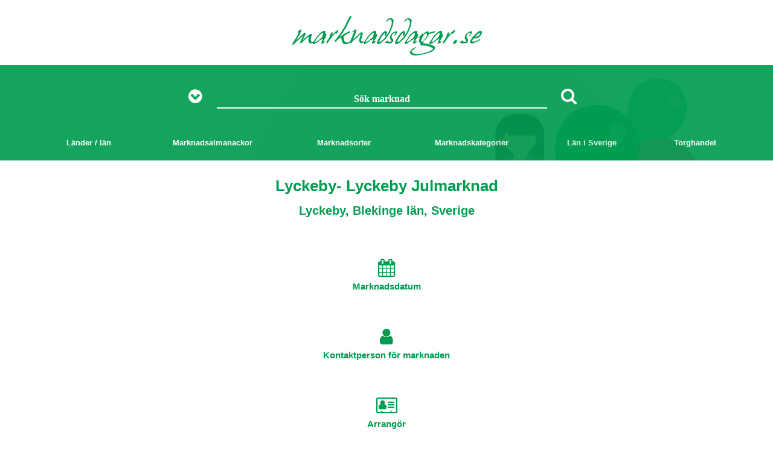

--- FILE ---
content_type: text/html; charset=utf-8
request_url: https://marknadsdagar.se/visa-marknad-130034-lyckeby-lyckeby-julmarknad-sverige
body_size: 2566
content:

				<!DOCTYPE html>
					<html class="contFH" lang="sv">
					<head>
						<meta http-equiv="Content-Type" content="text/html; charset=utf-8">
						<title>Lyckeby- Lyckeby Julmarknad - marknadsdagar.se</title>
						
						<meta name="viewport" content="width=device-width, initial-scale=1.0">
						<meta name="apple-mobile-web-app-title" content="marknader">
						<link rel="shortcut icon" href="https://marknadsdagar.se/theme/images/favicon.ico" type="image/x-icon">
						<link rel="apple-touch-icon" href="https://marknadsdagar.se/theme/images/apple-touch-icon.png">
						<link rel="apple-touch-icon" sizes="57x57" href="https://marknadsdagar.se/theme/images/apple-touch-icon-57x57.png">
						<link rel="apple-touch-icon" sizes="72x72" href="https://marknadsdagar.se/theme/images/apple-touch-icon-72x72.png">
						<link rel="apple-touch-icon" sizes="76x76" href="https://marknadsdagar.se/theme/images/apple-touch-icon-76x76.png">
						<link rel="apple-touch-icon" sizes="114x114" href="https://marknadsdagar.se/theme/images/apple-touch-icon-114x114.png">
						<link rel="apple-touch-icon" sizes="120x120" href="https://marknadsdagar.se/theme/images/apple-touch-icon-120x120.png">
						<link rel="apple-touch-icon" sizes="144x144" href="https://marknadsdagar.se/theme/images/apple-touch-icon-144x144.png">
						<link rel="apple-touch-icon" sizes="152x152" href="https://marknadsdagar.se/theme/images/apple-touch-icon-152x152.png">
						<link rel="stylesheet" type="text/css" href="https://marknadsdagar.se/theme/combined-styles22.css">
						<script type="text/javascript" src="https://marknadsdagar.se/files/scripts/jquery/jquery.min.js"></script>
						
						<style type="text/css">.skip-link{position:absolute;top:-40px;left:0;background:#ffffff;color:white;
							padding:8px 16px;z-index:100;text-decoration:none;width:100%}.skip-link:focus{top:10px}</style>
					</head>
					<body class="contFH">
						<input type="hidden" id="sturl" value="https://marknadsdagar.se/">
						<a href="#maincontent" class="skip-link" rel="nofollow">Gå till innehåll</a>
						<div class="container">
							
				<header style="margin:0">
					<div style="background-color:#ffffff">
						<div class="r clearMP use940 centercontent" id="logoline">
							<div class="c w100"><a href="/" id="logo" class="logo">marknads<wbr>dagar.se</a></div>
						</div>
					</div>

					<div id="searchline"  style="opacity:0.92">
						<div class="r clearMP centercontent">
							<div class="c w100">
								<div class="r hideInMobile use940 centercontent"><div class="c w100"></div></div>
								<form action="/" method="post">
									<fieldset>
										<div class="r clearMP">
											<div class="c w14"></div>

											<div class="c w72" id="theSearchField">
												<button id="showHideSearchFilters" type="button" style="padding-right:20px" aria-label="Visa fler sökalternativ">
													<i class="fa fa-chevron-circle-down fa-2x"></i>
												</button>

												<input type="text" name="searchField" id="searchField" placeholder="Sök marknad"
													class="bold moveTxtCntr" maxlength="100" style="width:60%" aria-label="Sök marknad">

												<button type="submit" name="searchButton" 
													id="searchButton" aria-label="Sök">
													<i class="fa fa-search fa-2x" style="color:#ffffff"></i>
												</button>
											</div>
											<div class="c w14"></div>
										</div>

										<div id="searchFilters">
											<div class="r centercontent" style="margin-bottom:25px;margin-top:5px;width:60%">
												<div class="c w15"></div>
												<div class="c w14">
													<select name="searchCounty" aria-label="Välj län">
														<option value="chooseCounty" selected>+ Län</option>
														<option	value="blekinge län" class="slctItm">+ Blekinge län</option>
														<option	value="dalarnas län" class="slctItm">+ Dalarnas län</option>
														<option	value="gotlands län" class="slctItm">+ Gotlands län</option>
														<option	value="gävleborgs län" class="slctItm">+ Gävleborgs län</option>
														<option	value="hallands län" class="slctItm">+ Hallands län</option>
														<option	value="jämtlands län" class="slctItm">+ Jämtlands län</option>
														<option	value="jönköpings län" class="slctItm">+ Jönköpings län</option>
														<option	value="kalmar län" class="slctItm">+ Kalmar län</option>
														<option	value="kalmar län (öland)" class="slctItm">+ Kalmar län (Öland)</option>
														<option	value="kronobergs län" class="slctItm">+ Kronobergs län</option>
														<option	value="norrbottens län" class="slctItm">+ Norrbottens län</option>
														<option	value="skåne län" class="slctItm">+ Skåne län</option>
														<option	value="stockholms län" class="slctItm">+ Stockholms län</option>
														<option	value="södermanlands län" class="slctItm">+ Södermanlands län</option>
														<option	value="uppsala län" class="slctItm">+ Uppsala län</option>
														<option	value="värmlands län" class="slctItm">+ Värmlands län</option>
														<option	value="västerbottens län" class="slctItm">+ Västerbottens län</option>
														<option	value="västernorrlands län" class="slctItm">+ Västernorrlands län</option>
														<option	value="västmanlands län" class="slctItm">+ Västmanlands län</option>
														<option	value="västra götalands län" class="slctItm">+ Västra Götalands län</option>
														<option	value="örebro län" class="slctItm">+ Örebro län</option>
														<option	value="östergötlands län" class="slctItm">+ Östergötlands län</option>
													</select>
												</div>
												<div class="c w4"></div>
												<div class="c w14">
													<select name="searchMonth" aria-label="Välj månad">
														<option value="chooseMonth" selected>+ Månad</option>
														<option value="1" class="slctItm">+ Januari</option>
														<option value="2" class="slctItm">+ Februari</option>
														<option value="3" class="slctItm">+ Mars</option>
														<option value="4" class="slctItm">+ April</option>
														<option value="5" class="slctItm">+ Maj</option>
														<option value="6" class="slctItm">+ Juni</option>
														<option value="7" class="slctItm">+ Juli</option>
														<option value="8" class="slctItm">+ Augusti</option>
														<option value="9" class="slctItm">+ September</option>
														<option value="10" class="slctItm">+ Oktober</option>
														<option value="11" class="slctItm">+ November</option>
														<option value="12" class="slctItm">+ December</option>
													</select>
												</div>
												<div class="c w4"></div>
												<div class="c w14">
													<select name="searchYear">
														<option value="chooseYear" aria-label="Välj år" selected>+ År</option>
														<option value="2027" class="slctItm">+ 2027</option>
														<option value="2026" class="slctItm">+ 2026</option>
														<option value="2025" class="slctItm">+ 2025</option>
													</select>
												</div>
												<div class="c w4"></div>
												<div class="c w14">
													<select name="searchCategory" aria-label="Välj kategori">
														<option value="chooseCategory" selected>+ Kategori</option>
														<option value="festival" class="slctItm">+ Festival</option>
														<option value="hantverksmarknad" class="slctItm">+ Hantverksmarknad</option>
														<option value="julmarknad" class="slctItm">+ Julmarknad</option>
														<option value="karneval" class="slctItm">+ Karneval</option>
														<option value="marknadsmassa" class="slctItm">+ Marknadsmässa</option>
														<option value="manadsmarknad" class="slctItm">+ Månadsmarknad</option>
														<option value="torgmarknad" class="slctItm">+ Torgmarknad</option>
													</select>
												</div>
												<div class="c w17"></div>
											</div>
										</div>

										<nav class="mobileMenu">
											<ul class="r centercontent" style="margin-top:25px;list-style-type:none">
												<li class="c w16">
													<a href="/lander-och-lan-med-marknader"><div class="btnGeneralStyle btnAttentionStyle btnEq1">Länder / län</div></a>
												</li>
												<li class="c w19">
													<a href="/marknadsalmanackor"><div class="btnGeneralStyle btnAttentionStyle btnEq1">Marknadsalmanackor</div></a>
												</li>
												<li class="c w18">
													<a href="/orter-med-marknader"><div class="btnGeneralStyle btnAttentionStyle btnEq1">Marknadsorter</div></a>
												</li>
												<li class="c w18">
													<a href="/marknadskategorier"><div class="btnGeneralStyle btnAttentionStyle btnEq1">Marknadskategorier</div></a>
												</li>
												<li class="c w16">
													<a href="/lan-i-sverige" rel="nofollow"><div class="btnGeneralStyle btnAttentionStyle btnEq1">Län i Sverige</div></a>
												</li>
												<li class="c w13">
													<a href="/torghandel" rel="nofollow"><div class="btnGeneralStyle btnAttentionStyle btnEq1">Torghandel</div></a>
												</li>
											</ul>
										</nav>
										<div class="r mobileMenuShBtn use940 centercontent"><div class="c w100"><button id="shHvdMnu" class="btnGeneralStyle btnAttentionStyle w100">Visa meny</button></div></div>
									</fieldset>
								</form>
								<div class="r use940 centercontent"><div class="c w100"></div></div>
							</div>
						</div>
					</div>
				</header>
			
				<div class="content-background" style="flex: 1 0 auto" id="maincontent">
					<script type="text/javascript" src="https://marknadsdagar.se/files/scripts/livevalidation/livevalidation_standalone.compressed.js"></script>
					<noscript>
						<style type="text/css">
							.oldDay { display: block }
							.earlierDatesButtonArea, #showOldMarketDates { display: none }
						</style>
					</noscript>
				
					

					

					<div class="r use940 centercontent"><div class="c w100"><h1 class="bottomMargZero">Lyckeby- Lyckeby Julmarknad</h1></div></div>
					<div class="r use940 centercontent"><div class="c w100"><h2 class="topMargZero">Lyckeby, Blekinge län, Sverige</h2></div></div>
				
					<div class="r use940 centercontent" style="margin-top:40px"><div class="c w100"></div></div>

					<a name="marknadsdatum" id="marknadsdatum"></a>

					<div class="r use940 centercontent"><div class="c w100"><h3 class="topMargZero">
						<i class="fa fa-calendar fa-2x" aria-hidden="true"></i><br><span id="marketDatesTitle">Marknadsdatum</span></h3></div></div>
				<div class="r use940 centercontent"><div class="c w100"></div></div>
						<div class="r use940 centercontent" style="margin-top:35px"><div class="c w100"><h3 class="clearMP"><i class="fa fa-user fa-2x" aria-hidden="true"></i><br>Kontaktperson för marknaden</h3></div></div>
					
					<div class="r use940 centercontent" style="margin-top:50px">
						<div class="c w100">
							<div class="r use940 centercontent"><div class="c w100"><h3 class="clearMP"><i class="fa fa-address-card-o fa-2x" aria-hidden="true"></i><br>Arrangör</h3></div></div>
				
						</div>
						</div>
						<div class="r use940 centercontent">
						<div class="c w100">
				
								<div class="r use940 centercontent" style="margin-top:80px"><div class="c w100"><h3 class="clearMP"><i class="fa fa-address-book-o fa-2x" aria-hidden="true"></i><br>Arrangörens kontaktuppgifter</h3></div></div>
					
							</div>
						</div>

						<div class="r use940 centercontent" style="margin-top:70px">
						<div class="c w100">

							<div class="r use940 centercontent"><div class="c w100"><h3 class="clearMP"><i class="fa fa-smile-o fa-2x" aria-hidden="true"></i><br>Tivoli</h3></div></div>
				
						</div>
					</div>
				<div class="r use940 centercontent" style="margin-top:30px;margin-bottom:30px"><div class="c w100"><h3 class="bottomMargZero">Andra marknader av samma arrangör</h3></div></div><div class="r use940 centercontent"><div class="c w20"></div><div class="c w60"><a href="visa-marknad-130032-lyckeby-lyckeby-marknad-sverige"><div class="btnGeneralStyle btnAttentionStyle">Lyckeby- Lyckeby Marknad, Sverige</div></a></div>
							<div class="c w20"></div></div><div class="r use940 centercontent"><div class="c w100">&nbsp;</div></div><div class="r use940 centercontent"><div class="c w20"></div><div class="c w60"><a href="visa-marknad-130033-lyckeby-s-t-jacobi-marknad-sverige"><div class="btnGeneralStyle btnAttentionStyle">Lyckeby- S:t Jacobi Marknad, Sverige</div></a></div>
							<div class="c w20"></div></div><div class="r use940 centercontent"><div class="c w100">&nbsp;</div></div>
				<br></div>
			<footer style="width:100%;margin-left:0px;margin-right:0px;margin-bottom:0px">
				<div class="r clearMP" style="background-color:#009c4f;opacity:0.92"><div class="c w100">&nbsp;</div></div>
			
						<div style="background-color:#009c4f;opacity:0.92">
							<div class="r centercontent clearMP">
								<div class="c w100 clearMP">
									<a href="/">
										<div class="btnGeneralStyle btnAttentionStyle" id="bottomStartButtonPageHolderLink">Till startsidan</div>
									</a><br><hr id="bottomStartButtonPageHolderLine" style="color:#ffffff;background-color:#ffffff;margin-bottom:35px">
								</div>
							</div>
						</div>
				
				<div class="r centercontent" style="background-color:#009c4f;opacity:0.92"><div class="c w100">&nbsp;</div></div>
				</footer>
			
						</div>
						<script type="text/javascript" src="https://marknadsdagar.se/files/combined-mrkd-scripts8.js" defer></script>
					</body>
				</html>
			

--- FILE ---
content_type: text/css; charset=utf-8
request_url: https://marknadsdagar.se/theme/combined-styles22.css
body_size: 8060
content:
html,body,div,span,applet,object,iframe,blockquote,pre,a,abbr,acronym,address,big,cite,code,del,dfn,em,img,ins,kbd,q,s,samp,small,strike,strong,sub,sup,tt,var,b,u,i,center,dl,dt,dd,ol,ul,li,fieldset,form,label,legend,table,caption,tbody,tfoot,thead,tr,th,td,article,aside,canvas,details,embed,figure,figcaption,footer,header,hgroup,menu,nav,output,ruby,section,summary,time,mark,audio,video{margin:0;padding:0;-webkit-box-sizing:border-box;-moz-box-sizing:border-box;-ms-box-sizing:border-box;box-sizing:border-box}article,aside,details,figcaption,figure,footer,header,hgroup,nav,section,summary{display:block}td{width:100%;text-align:left}html,body{line-height:1.7;overflow:auto}form{margin:0;padding:0}.container{margin:auto;min-width:1%;width:auto;text-align:center;min-height:100%;overflow:hidden;word-wrap:break-word}.colorb{background-color:#063}.colorf{background-color:#0f6}header,nav,footer,.r{width:auto;margin:0 20px 0 20px;overflow:hidden;font-size:0}.r:before,.r:after{content:'';display:block}.clearMP{margin:0;padding:0}.use840{max-width:840px}.use940{max-width:940px}.use1040{max-width:1040px}.r:after{clear:both}header:before,header:after{content:'';display:block}header:after{clear:both}nav:before,nav:after{content:'';display:block}.use1140{max-width:1140px}nav:after{clear:both}footer:before,footer:after{content:'';display:block}footer:after{clear:both}.c,.sc{float:left;word-wrap:break-word;text-align:center;padding:3px;padding-bottom:9000px;margin-bottom:-9000px;margin-left:auto;margin-right:auto;min-height:100%;vertical-align:top;font-size:16px}table{width:100%}td{width:auto;text-align:center}.w1{width:1%}.w2{width:2%}.w3{width:3%}.w4{width:4%}.w5{width:5%}.w6{width:6%}.w7{width:7%}.w8{width:8%}.w9{width:9%}.w10{width:10%}.w11{width:11%}.w12{width:12%}.w13{width:13%}.w14{width:14%}.w15{width:15%}.w16{width:16%}.w17{width:17%}.w18{width:18%}.w19{width:19%}.w20{width:20%}.w21{width:21%}.w22{width:22%}.w23{width:23%}.w24{width:24%}.w25{width:25%}.w26{width:26%}.w27{width:27%}.w28{width:28%}.w29{width:29%}.w30{width:30%}.w31{width:31%}.w32{width:32%}.w33{width:33%}.w34{width:34%}.w35{width:35%}.w36{width:36%}.w37{width:37%}.w38{width:38%}.w39{width:39%}.w40{width:40%}.w41{width:41%}.w42{width:42%}.w43{width:43%}.w44{width:44%}.w45{width:45%}.w46{width:46%}.w47{width:47%}.w48{width:48%}.w49{width:49%}.w50{width:50%}.w51{width:51%}.w52{width:52%}.w53{width:53%}.w54{width:54%}.w55{width:55%}.w56{width:56%}.w57{width:57%}.w58{width:58%}.w59{width:59%}.w60{width:60%}.w61{width:61%}.w62{width:62%}.w63{width:63%}.w64{width:64%}.w65{width:65%}.w66{width:66%}.w67{width:67%}.w68{width:68%}.w69{width:69%}.w70{width:70%}.w71{width:71%}.w72{width:72%}.w73{width:73%}.w74{width:74%}.w75{width:75%}.w76{width:76%}.w77{width:77%}.w78{width:78%}.w79{width:79%}.w80{width:80%}.w81{width:81%}.w82{width:82%}.w83{width:83%}.w84{width:84%}.w85{width:85%}.w86{width:86%}.w87{width:87%}.w88{width:88%}.w89{width:89%}.w90{width:90%}.w91{width:91%}.w92{width:92%}.w93{width:93%}.w94{width:94%}.w95{width:95%}.w96{width:96%}.w97{width:97%}.w98{width:98%}.w99{width:99%}.w100{width:100%}.use1240{max-width:1240px}.use1340{max-width:1340px}.use1440{max-width:1440px}.use1540{max-width:1540px}.use1640{max-width:1640px}.use1740{max-width:1740px}.use1840{max-width:1840px}.resizeImages img{max-width:100% !important;margin:auto;max-height:100% !important;height:100% !important}.contFH{height:100%}@media handheld,only screen and (max-width:720px),only screen and (max-device-width:720px) and (orientation:portrait){header,nav,footer,.r{margin:0 10px 10px 10px}.c{width:100%;margin:auto;padding:3px}.sc{margin:auto;padding:3px}.hideInMobile{display:none}table{display:inline-block;width:auto}.clearMP{margin:0;padding:0}tr{display:block;text-align:center}td{display:block;text-align:center;width:100%;word-break:break-all}}.content-background{background-color:#ffffff}body{-webkit-overflow-scrolling:touch}@font-face{font-family:'mrkndsdgr';src:url('fonts/jrg.eot');src:url('fonts/jrg.eot?#iefix') format('embedded-opentype'),url('fonts/jrg.woff') format('woff'),url('fonts/jrg.ttf') format('truetype'),url('fonts/jrg.svg#svgFontName') format('svg')}body .c,body .sc{font-size:13px}body{background:#ffffff;font-family:verdana,sans-serif;color:#009c4f}a{color:#009c4f;text-decoration:none}.contareaTitle,.aback{font-weight:bold}#logo{font-family:'mrkndsdgr',Fallback,sans-serif;font-size:53px !important;color:#009c4f;line-height:1.1;text-shadow:-3px -3px 0 #ffffff,3px -3px 0 #ffffff,-3px 3px 0 #ffffff,3px 3px 0 #ffffff}#newsfield{font-weight:bold;color:#eaff00}.aback{background-color:#ccffcc}.shadoweffect{-moz-box-shadow:0 0 50px #009c4f;-webkit-box-shadow:0 0 50px #009c4f;box-shadow:0 0 50px #009c4f}#map{width:auto;height:300px;color:#000;border:2px solid #009c4f}.lessSpaceTop{margin:-8px}.container{background-color:#fff}#searchline{background:#009c4f;font-weight:bold;color:#fff;padding:10px}.btnGeneralStyle{-moz-border-radius:5px;-webkit-border-radius:5px;border-radius:5px;-khtml-border-radius:5px;color:#009c4f;text-decoration:none;padding:5px;font-weight:bold;cursor:pointer}.btnGeneralStyle:active{position:relative;top:.8px}.btnSoftStyle{background-color:#ccffcc;position:relative}.btnAttentionStyle{background-color:#009c4f;color:#fff}.abox,.aboxnd{line-height:1em}.abox img,.aboxnd img{vertical-align:middle}.abox a{display:block}#searchField{width:97%;padding:5px;padding: 5px 9px;background-color:transparent;color: #ffffff;border-bottom: 2px solid #ffffff;-webkit-border-radius:0px;-moz-border-radius:0px;border-radius:0px}#marketChoiceBack{background-color:#ccffcc;font-weight:bold;padding:10px}#searchButton{height:35px;width:93%;cursor:pointer;font-weight:bold;font-size:14px;width:64px;height:64px;background-color:transparent;border:0}#sendAnmFrm,#sendContactMessage,#letsLoginBtn,#okBtn{border:0px;height:35px;width:80%;cursor:pointer;font-weight:bold;font-size:14px}#sendAnmFrm:active,#sendContactMessage:active,#okBtn:active,#letsLoginBtn:active,a:active{position:relative;top:0.8px}input[type="text"],textarea,input[type="password"],select{font-size:16px;-webkit-border-radius:5px;-moz-border-radius:5px;border-radius:5px;padding:5px;border:0px}.fullwidthInp{width:92%}.bold{font-weight:bold}.contentBack{background-color:#ccffcc}.bigDat{font-size:40px !important}.redDay{color:red}img{border:0}#logoline{padding-bottom:17px;padding-top:30px}.buttonspace{padding:0 0 20px 0;margin-bottom:30px !important}.contentBackEmpt{background-color:#fff;border-top:2px solid #ccffcc;border-bottom:2px solid #ccffcc}.bottomMargZero{margin-bottom:0}.topMargZero{margin-top:0}.LV_validation_message{color:red;display:block}.okBack input.LV_invalid_field,.okBack textarea.LV_invalid_field,input.LV_invalid_field,textarea.LV_invalid_field{background-color:#ebb2b2;border:2px solid #c00;display:inline-block}.moveTxtCntr{text-align:center}.oldDay{background-color:#ccc;color:#fff;display:none}.oldDay .redDay{background-color:#ccc;color:#fff}.theDay{border:3px solid #009c4f}.abnded,.abnded .bigDat{background-color:red;color:#fff}.mbmaf,.mbmaf a{color:#0b3efb}.mbmafside{background-color:#cba100}.cous,#marketSignUp,.okBack{background-color:#ccffcc}hr{background-color:#cccccc;color:#cccccc;height:2px;border:0}.abnded a{color:#fff}.abnded h2{color:#fff}div,span{outline:0;-moz-outline-style:none}textarea{border:0;height:101px;resize:vertical}::-webkit-input-placeholder{color:#009c4f;font-family:verdana}:-moz-placeholder{color:#009c4f;font-family:verdana}::-moz-placeholder{color:#009c4f;font-family:verdana}:-ms-input-placeholder{color:#009c4f;font-family:verdana}.btnGeneralStyle{padding-top:7px}#fcbookbx{border:0px solid #336699}.sReadCol,.sReadCol a{color:#003300}.mobileMenuShBtn{display:none}#shHvdMnu{font-size:13px;border:0}.extraTopMarg{margin-top:10px}.lneHght{height:5px}.weekNrMrgn{margin-bottom:14px;margin-left:6px}.logoback{background:url(http://static.maf.nu/images/logoback.jpg);background-size:100% 100%}.moveText{text-align:left}.hideItByDef,.hideItFrvr{display:none}.errorMsg{color:#ffffff;background-color:#ff0000}#fcebooktl{color:#336699}.xtraBtnLne{border-bottom:2px solid #99cc99 !important}@font-face{font-family:'maf';src:url('fonts/maf.eot');src:url('fonts/maf.eot?#iefix') format('embedded-opentype'),url('fonts/maf.woff') format('woff'),url('fonts/maf.ttf') format('truetype'),url('fonts/maf.svg#svgFontName') format('svg');}#mafBig{font-family:'maf',Fallback,sans-serif;font-size:100px;line-height:80px;color:#cc9900}#mafLittle{font-family:'maf',Fallback,sans-serif;font-size:16px;line-height:1em;color:#0033ff}.oldDaySpace{display:none}.impInfo{color:#ff0000;font-weight:bold}.btnExtraSoftStyle{background-color:#ffffff}.selectedAttentionStyle{background-color:#ccffcc;color:#009c4f;border:3px solid #009c4f}#daymarketsline{background:#009c4f}input[type="submit"]{-webkit-appearance:none}.contentBack{cursor:pointer}.okBack .cous{background-color:#ffffff}.italic{font-style:italic}fieldset{border:0}textarea::-moz-placeholder{line-height:101px}textarea::-webkit-input-placeholder{line-height:101px}textarea:-ms-input-placeholder{line-height:101px}.oldMonth{background-color:#cccccc;color:#ffffff}.hdn{display:none}.AttentionBtnTxtStl{color:#ccffcc}.centercontent{margin:auto;padding:0 10px 0 10px}#theSearchField ::-webkit-input-placeholder{color:#ffffff;opacity:1 !important}#theSearchField :-moz-placeholder{color:#ffffff;opacity:1 !important}#theSearchField ::-moz-placeholder{color:#ffffff;opacity:1 !important}#theSearchField :-ms-input-placeholder{color:#ffffff;opacity:1 !important}#searchHelpButton{width:64px;height:64px;background-color:transparent;border:0;cursor:pointer}#searchFilters{display:none}#searchFilters .slctItm{background-color:#009c4f}#searchFilters select{width:100%;background-color: transparent;border-bottom:2px solid #ffffff;text-align:center;font-weight:bold;cursor:pointer;color:#ffffff;border-radius:0px;}.fa-chevron-circle-down:before{content:"\f13a"}#showHideSearchFilters{cursor:pointer;background:transparent;border:0px;color:#ffffff;}#bottomStartButtonPageHolderLink{font-size:26px}#bottomStartButtonPageHolderLine{background-color:#148527;height:3px}.btnPshBtnStyle{border:0px;width:80%;cursor:pointer;font-weight:bold;font-size:14px}@media handheld,only screen and (max-width:720px),only screen and (max-device-width:720px) and (orientation:portrait){.mobileMenu{display:none}.mobileMenuShBtn{display:block}.logoback{background:none}.moveText{text-align:center}.weekNrMrgn{margin-bottom:0px;margin-left:0px}}@media handheld,only screen and (max-width:768px),only screen and (max-device-width:768px){#map{pointer-events:none;cursor:default}}@media handheld,only screen and (max-width:480px),only screen and (max-device-width:480px){#logo{font-size:60px !important}}@media handheld,only screen and (max-width:390px),only screen and (max-device-width:390px){#logo{font-size:58px !important}}@media handheld,only screen and (max-width:330px),only screen and (max-device-width:330px){#logo{font-size:53px !important}.nxtLne{display:block}}@media handheld,only screen and (max-width:290px),only screen and (max-device-width:290px){#logo{font-size:40px !important}}@media handheld,only screen and (max-width:250px),only screen and (max-device-width:250px){#logo{font-size:38px !important}}@media handheld,only screen and (max-width:210px),only screen and (max-device-width:210px){#logo{font-size:33px !important}}@media handheld,only screen and (max-width:175px),only screen and (max-device-width:175px){#logo{font-size:28px !important}}@media handheld,only screen and (max-width:900px),only screen and (max-device-width:900px) and (orientation:both){.abox1space{width:5%}.abox2space{width:28%}.abox3space{width:3%}.abox4space{width:28%}.abox5space{width:3%}.abox6space{width:28%}.abox7space{width:5%}.abox8space{width:28%;margin-left:5%;border-top:30px solid transparent}.abox9space{width:3%;border-top:30px solid transparent}.abox10space{width:28%;border-top:30px solid transparent}.abox11space{width:3%;border-top:30px solid transparent}.abox12space{width:28%;border-top:30px solid transparent}.abox13space{width:5%;margin-right:5%}.middlespace{background-color:transparent}#searchHelpButton,#searchHelpButton img,#searchButton img,#searchButton{width:40px;height:40px}}.mfp-bg{top:0;left:0;width:100%;height:100%;z-index:1042;overflow:hidden;position:fixed;background:#0b0b0b;opacity:.8;filter:alpha(opacity=80)}.mfp-wrap{top:0;left:0;width:100%;height:100%;z-index:1043;position:fixed;outline:none !important;-webkit-backface-visibility:hidden}.mfp-container{text-align:center;position:absolute;width:100%;height:100%;left:0;top:0;padding:0 8px;-webkit-box-sizing:border-box;-moz-box-sizing:border-box;box-sizing:border-box}.mfp-container:before{content:'';display:inline-block;height:100%;vertical-align:middle}.mfp-align-top .mfp-container:before{display:none}.mfp-content{position:relative;display:inline-block;vertical-align:middle;margin:0 auto;text-align:left;z-index:1045}.mfp-inline-holder .mfp-content,.mfp-ajax-holder .mfp-content{width:100%;cursor:auto}.mfp-ajax-cur{cursor:progress}.mfp-zoom-out-cur,.mfp-zoom-out-cur .mfp-image-holder .mfp-close{cursor:-moz-zoom-out;cursor:-webkit-zoom-out;cursor:zoom-out}.mfp-zoom{cursor:pointer;cursor:-webkit-zoom-in;cursor:-moz-zoom-in;cursor:zoom-in}.mfp-auto-cursor .mfp-content{cursor:auto}.mfp-close,.mfp-arrow,.mfp-preloader,.mfp-counter{-webkit-user-select:none;-moz-user-select:none;user-select:none}.mfp-loading.mfp-figure{display:none}.mfp-hide{display:none !important}.mfp-preloader{color:#ccc;position:absolute;top:50%;width:auto;text-align:center;margin-top:-0.8em;left:8px;right:8px;z-index:1044}.mfp-preloader a{color:#ccc}.mfp-preloader a:hover{color:white}.mfp-s-ready .mfp-preloader{display:none}.mfp-s-error .mfp-content{display:none}button.mfp-close,button.mfp-arrow{overflow:visible;cursor:pointer;background:transparent;border:0;-webkit-appearance:none;display:block;outline:0;padding:0;z-index:1046;-webkit-box-shadow:none;box-shadow:none}button::-moz-focus-inner{padding:0;border:0}.mfp-close{width:44px;height:44px;line-height:44px;position:absolute;right:0;top:0;text-decoration:none;text-align:center;opacity:.65;padding:0 0 18px 10px;color:white;font-style:normal;font-size:28px;font-family:Arial,Baskerville,monospace}.mfp-close:hover,.mfp-close:focus{opacity:1}.mfp-close:active{top:1px}.mfp-close-btn-in .mfp-close{color:#333}.mfp-image-holder .mfp-close,.mfp-iframe-holder .mfp-close{color:white;right:-6px;text-align:right;padding-right:6px;width:100%}.mfp-counter{position:absolute;top:0;right:0;color:#ccc;font-size:12px;line-height:18px}.mfp-arrow{position:absolute;opacity:.65;margin:0;top:50%;margin-top:-55px;padding:0;width:90px;height:110px;-webkit-tap-highlight-color:rgba(0,0,0,0)}.mfp-arrow:active{margin-top:-54px}.mfp-arrow:hover,.mfp-arrow:focus{opacity:1}.mfp-arrow:before,.mfp-arrow:after,.mfp-arrow .mfp-b,.mfp-arrow .mfp-a{content:'';display:block;width:0;height:0;position:absolute;left:0;top:0;margin-top:35px;margin-left:35px;border:medium inset transparent}.mfp-arrow:after,.mfp-arrow .mfp-a{border-top-width:13px;border-bottom-width:13px;top:8px}.mfp-arrow:before,.mfp-arrow .mfp-b{border-top-width:21px;border-bottom-width:21px}.mfp-arrow-left{left:0}.mfp-arrow-left:after,.mfp-arrow-left .mfp-a{border-right:17px solid white;margin-left:31px}.mfp-arrow-left:before,.mfp-arrow-left .mfp-b{margin-left:25px;border-right:27px solid #3f3f3f}.mfp-arrow-right{right:0}.mfp-arrow-right:after,.mfp-arrow-right .mfp-a{border-left:17px solid white;margin-left:39px}.mfp-arrow-right:before,.mfp-arrow-right .mfp-b{border-left:27px solid #3f3f3f}.mfp-iframe-holder{padding-top:40px;padding-bottom:40px}.mfp-iframe-holder .mfp-content{line-height:0;width:100%;max-width:900px}.mfp-iframe-holder .mfp-close{top:-40px}.mfp-iframe-scaler{width:100%;height:0;overflow:hidden;padding-top:56.25%}.mfp-iframe-scaler iframe{position:absolute;display:block;top:0;left:0;width:100%;height:100%;box-shadow:0 0 8px rgba(0,0,0,0.6);background:black}img.mfp-img{width:auto;max-width:100%;height:auto;display:block;line-height:0;-webkit-box-sizing:border-box;-moz-box-sizing:border-box;box-sizing:border-box;padding:40px 0 40px;margin:0 auto}.mfp-figure{line-height:0}.mfp-figure:after{content:'';position:absolute;left:0;top:40px;bottom:40px;display:block;right:0;width:auto;height:auto;z-index:-1;box-shadow:0 0 8px rgba(0,0,0,0.6);background:#444}.mfp-figure small{color:#bdbdbd;display:block;font-size:12px;line-height:14px}.mfp-bottom-bar{margin-top:-36px;position:absolute;top:100%;left:0;width:100%;cursor:auto}.mfp-title{text-align:left;line-height:18px;color:#f3f3f3;word-wrap:break-word;padding-right:36px}.mfp-image-holder .mfp-content{max-width:100%}.mfp-gallery .mfp-image-holder .mfp-figure{cursor:pointer}@media screen and (max-width:800px) and (orientation:landscape),screen and (max-height:300px){.mfp-img-mobile .mfp-image-holder{padding-left:0;padding-right:0}.mfp-img-mobile img.mfp-img{padding:0}.mfp-img-mobile .mfp-figure:after{top:0;bottom:0}.mfp-img-mobile .mfp-figure small{display:inline;margin-left:5px}.mfp-img-mobile .mfp-bottom-bar{background:rgba(0,0,0,0.6);bottom:0;margin:0;top:auto;padding:3px 5px;position:fixed;-webkit-box-sizing:border-box;-moz-box-sizing:border-box;box-sizing:border-box}.mfp-img-mobile .mfp-bottom-bar:empty{padding:0}.mfp-img-mobile .mfp-counter{right:5px;top:3px}.mfp-img-mobile .mfp-close{top:0;right:0;width:35px;height:35px;line-height:35px;background:rgba(0,0,0,0.6);position:fixed;text-align:center;padding:0}}@media all and (max-width:900px){.mfp-arrow{-webkit-transform:scale(0.75);transform:scale(0.75)}.mfp-arrow-left{-webkit-transform-origin:0 0;transform-origin:0 0}.mfp-arrow-right{-webkit-transform-origin:100%;transform-origin:100%}.mfp-container{padding-left:6px;padding-right:6px}}.mfp-ie7 .mfp-img{padding:0}.mfp-ie7 .mfp-bottom-bar{width:600px;left:50%;margin-left:-300px;margin-top:5px;padding-bottom:5px}.mfp-ie7 .mfp-container{padding:0}.mfp-ie7 .mfp-content{padding-top:44px}.mfp-ie7 .mfp-close{top:0;right:0;padding-top:0}@font-face{font-family:'FontAwesome';src:url('fonts/fontawesome-webfont.eot?v=4.7.0');src:url('fonts/fontawesome-webfont.eot?#iefix&v=4.7.0') format('embedded-opentype'),url('fonts/fontawesome-webfont.woff2?v=4.7.0') format('woff2'),url('fonts/fontawesome-webfont.woff?v=4.7.0') format('woff'),url('fonts/fontawesome-webfont.ttf?v=4.7.0') format('truetype'),url('fonts/fontawesome-webfont.svg?v=4.7.0#fontawesomeregular') format('svg');font-weight:normal;font-style:normal}.fa{display:inline-block;font:normal normal normal 14px/1 FontAwesome;font-size:inherit;text-rendering:auto;-webkit-font-smoothing:antialiased;-moz-osx-font-smoothing:grayscale}.fa-2x{font-size:2em}.fa-globe:before{content:"\f0ac"}.fa-calendar:before{content:"\f073"}.fa-map-marker:before{content:"\f041"}.fa-list:before{content:"\f03a"}.fa-users:before{content:"\f0c0"}.fa-music:before{content:"\f001"}.fa-puzzle-piece:before{content:"\f12e"}.fa-snowflake-o:before{content:"\f2dc"}.fa-user:before{content:"\f007"}.fa-heart:before{content:"\f004"}.fa-search:before{content:"\f002"}.fa-book:before{content:"\f02d"}.fa-address-book-o:before{content:"\f2ba"}.fa-home:before{content:"\f015"}.fa-arrow-up:before{content:"\f062"}.fa-envelope:before{content:"\f0e0"}.fa-phone:before{content:"\f095"}.fa-address-card-o:before{content:"\f2bc"}.fa-arrow-down:before{content:"\f063"}.fa-user-circle:before{content:"\f2bd"}.fa-user-circle-o:before{content:"\f2be"}.fa-smile-o:before{content:"\f118"}.fa-tags:before{content:"\f02c"}.sr-only{position:absolute;width:1px;height:1px;padding:0;margin:-1px;overflow:hidden;clip:rect(0, 0, 0, 0);border:0}.sr-only-focusable:active,.sr-only-focusable:focus{position:static;width:auto;height:auto;margin:0;overflow:visible;clip:auto}.adsTable td,.adsTable tr{width:unset !important;height:unset !important;}.adsTable td {padding:10px !important}#marketElseInfo,#marketElseInfo span,#marketElseInfo a, #marketElseInfo strong,#marketElseInfoDate,#marketElseInfoDate span,#marketElseInfoDate a,#marketElseInfoDate strong,#marketTivoliElse,#marketTivoliElse span,#marketTivoliElse a,#marketTivoliElse strong,#arrExtraInfo,#arrExtraInfo span,#arrExtraInfo a,#arrExtraInfo strong{color:#000000 !important}@media (max-width:720px){.adsTable td{display:inline-block}}@media (min-width:721px){.installdinfo{float:right}.installdinfo h3{margin-right:5px}}.hka{display:none}.mfp-content{width:73% !important;max-width:73% !important}.container{background-repeat:repeat-y;;background-position:right -55px;display:flex;flex-direction:column;background-image:url(images/the-market-background.png)}@media print{td{word-wrap:break-word;overflow-wrap:break-word}}.searchlinestart{padding:125px 0 125px 0 !important}@media handheld, only screen and (max-width:900px), only screen and (max-device-width:900px) and (orientation:both){.searchlinestart{padding:60px 0 60px 0 !important}}@media handheld,only screen and (max-width:720px),only screen and (max-device-width:720px) and (orientation:portrait){.searchlinestart{padding:0px !important}}.close{float:right;font-size:25px;font-weight:bold;line-height:1;color:#000;text-shadow:0 1px 0 #fff}.close:hover,.close:focus{color:#000;text-decoration:none;cursor:pointer;filter:alpha(opacity=50);opacity:.5}button.close{padding:0;cursor:pointer;background:transparent;border:0;-webkit-appearance:none;appearance:none}.modal-open{overflow:hidden}.modal{position:fixed;top:0;right:0;bottom:0;left:0;z-index:1050;display:none;overflow:hidden;-webkit-overflow-scrolling:touch;outline:0}.modal-open .modal{overflow-x:hidden;overflow-y:auto}.modal-dialog{position:relative;width:auto;margin:10px}.modal-content{position:relative;background-color:#fff;-webkit-background-clip:padding-box;background-clip:padding-box;border:1px solid #999;border:1px solid rgba(0,0,0,0.2);border-radius:6px;-webkit-box-shadow:0 3px 9px rgba(0,0,0,0.5);box-shadow:0 3px 9px rgba(0,0,0,0.5);outline:0}.modal-backdrop{position:fixed;top:0;right:0;bottom:0;left:0;z-index:1040;background-color:#009c4f}.modal-backdrop.in{filter:alpha(opacity=90);opacity:1}.modal-header{padding:15px;border-bottom:1px solid #e5e5e5}.modal-header .close{margin-top:-2px}.modal-title{margin:0;line-height:1.42857143}.modal-body{position:relative;padding:15px;padding-top:0px}.modal-footer{padding:15px;text-align:right;border-top:1px solid #e5e5e5}.modal-footer .btn+.btn{margin-bottom:0;margin-left:5px}.modal-footer .btn-group .btn+.btn{margin-left:-1px}.modal-footer .btn-block+.btn-block{margin-left:0}.modal-scrollbar-measure{position:absolute;top:-9999px;width:50px;height:50px;overflow:scroll}@media (min-width:768px){.modal-dialog{width:600px;margin:30px auto}.modal-content{-webkit-box-shadow:0 5px 15px rgba(0,0,0,0.5);box-shadow:0 5px 15px rgba(0,0,0,0.5)}.modal-sm{width:300px}}@media (min-width:992px){.modal-lg{width:900px}}.modal-header:before,.modal-header:after,.modal-footer:before,.modal-footer:after{display:table;content:" "}.modal-header:after,.modal-footer:after{clear:both}.modal-body input[type="text"], .modal-body select{width:100%;border:2px solid #45a158;font-weight:bold;box-sizing:border-box}.modal-body .formTitle{font-weight:bold;margin-bottom:4px;margin-left:2px;text-align:left}.loadingDots:after{content:' .';animation: dots 1s steps(5, end) infinite}@keyframes dots{0%, 20%{color:rgba(0,0,0,0);text-shadow:.25em 0 0 rgba(0,0,0,0),.5em 0 0 rgba(0,0,0,0)}40%{color:#000000;text-shadow:.25em 0 0 rgba(0,0,0,0),.5em 0 0 rgba(0,0,0,0)}60%{text-shadow:.25em 0 0 #000000,.5em 0 0 rgba(0,0,0,0)}80%,100%{text-shadow:.25em 0 0 #000000,.5em 0 0 #000000}}.buttonMdNormalizer{border:0px;padding:5px}.theMarketDate{background-color:#ccffcc;padding:10px;font-weight:bold;margin-bottom:10px;border:2px solid #45a158}.marketDateElement{display:inline-block;padding:2px}.marketDateElementBtn{float:right}.ui-helper-hidden{display:none}.ui-helper-hidden-accessible{border:0;clip:rect(0 0 0 0);height:1px;margin:-1px;overflow:hidden;padding:0;position:absolute;width:1px}.ui-helper-reset{margin:0;padding:0;border:0;outline:0;line-height:1.3;text-decoration:none;font-size:100%;list-style:none}.ui-helper-clearfix:before,.ui-helper-clearfix:after{content:"";display:table}.ui-helper-clearfix:after{clear:both}.ui-helper-clearfix{zoom:1}.ui-helper-zfix{width:100%;height:100%;top:0;left:0;position:absolute;opacity:0;filter:Alpha(Opacity=0)}.ui-state-disabled{cursor:default!important}.ui-icon{display:block;text-indent:-99999px;overflow:hidden;background-repeat:no-repeat}.ui-widget-overlay{position:absolute;top:0;left:0;width:100%;height:100%}.ui-datepicker{width:17em;padding:.2em .2em 0;display:none}.ui-datepicker .ui-datepicker-header{position:relative;padding:.2em 0}.ui-datepicker .ui-datepicker-prev,.ui-datepicker .ui-datepicker-next{position:absolute;top:1px;width:1.8em;height:1.8em}.ui-datepicker .ui-datepicker-prev-hover,.ui-datepicker .ui-datepicker-next-hover{top:1px}.ui-datepicker .ui-datepicker-prev{left:1px}.ui-datepicker .ui-datepicker-next{right:1px}.ui-datepicker .ui-datepicker-prev-hover{left:1px}.ui-datepicker .ui-datepicker-next-hover{right:1px}.ui-datepicker .ui-datepicker-prev span,.ui-datepicker .ui-datepicker-next span{display:block;position:absolute;left:50%;margin-left:-8px;top:50%;margin-top:-8px}.ui-datepicker .ui-datepicker-title{margin:0 2.3em;line-height:1.8em;text-align:center}.ui-datepicker .ui-datepicker-title select{font-size:1em;margin:1px 0}.ui-datepicker select.ui-datepicker-month-year{width:100%}.ui-datepicker select.ui-datepicker-month,.ui-datepicker select.ui-datepicker-year{width:49%}.ui-datepicker table{width:100%;font-size:.9em;border-collapse:collapse;margin:0 0 .4em}.ui-datepicker th{padding:.7em .3em;text-align:center;font-weight:bold;border:0}.ui-datepicker td{border:0;padding:1px}.ui-datepicker td span,.ui-datepicker td a{display:block;padding:.2em;text-align:right;text-decoration:none}.ui-datepicker .ui-datepicker-buttonpane{background-image:none;margin:.7em 0 0 0;padding:0 .2em;border-left:0;border-right:0;border-bottom:0}.ui-datepicker .ui-datepicker-buttonpane button{float:right;margin:.5em .2em .4em;cursor:pointer;padding:.2em .6em .3em .6em;width:auto;overflow:visible}.ui-datepicker .ui-datepicker-buttonpane button.ui-datepicker-current{float:left}.ui-datepicker.ui-datepicker-multi{width:auto}.ui-datepicker-multi .ui-datepicker-group{float:left}.ui-datepicker-multi .ui-datepicker-group table{width:95%;margin:0 auto .4em}.ui-datepicker-multi-2 .ui-datepicker-group{width:50%}.ui-datepicker-multi-3 .ui-datepicker-group{width:33.3%}.ui-datepicker-multi-4 .ui-datepicker-group{width:25%}.ui-datepicker-multi .ui-datepicker-group-last .ui-datepicker-header{border-left-width:0}.ui-datepicker-multi .ui-datepicker-group-middle .ui-datepicker-header{border-left-width:0}.ui-datepicker-multi .ui-datepicker-buttonpane{clear:left}.ui-datepicker-row-break{clear:both;width:100%;font-size:0em}.ui-datepicker-rtl{direction:rtl}.ui-datepicker-rtl .ui-datepicker-prev{right:2px;left:auto}.ui-datepicker-rtl .ui-datepicker-next{left:2px;right:auto}.ui-datepicker-rtl .ui-datepicker-prev:hover{right:1px;left:auto}.ui-datepicker-rtl .ui-datepicker-next:hover{left:1px;right:auto}.ui-datepicker-rtl .ui-datepicker-buttonpane{clear:right}.ui-datepicker-rtl .ui-datepicker-buttonpane button{float:left}.ui-datepicker-rtl .ui-datepicker-buttonpane button.ui-datepicker-current{float:right}.ui-datepicker-rtl .ui-datepicker-group{float:right}.ui-datepicker-rtl .ui-datepicker-group-last .ui-datepicker-header{border-right-width:0;border-left-width:1px}.ui-datepicker-rtl .ui-datepicker-group-middle .ui-datepicker-header{border-right-width:0;border-left-width:1px}.ui-datepicker-cover{position:absolute;z-index:-1;filter:mask();top:-4px;left:-4px;width:200px;height:200px}.ui-widget{font-family:Arial,Helvetica,sans-serif;font-size:1em}.ui-widget .ui-widget{font-size:1em}.ui-widget input,.ui-widget select,.ui-widget textarea,.ui-widget button{font-family:Arial,Helvetica,sans-serif;font-size:1em}.ui-widget-content{border:1px solid #009c4f;background:#cfc;color:#000}.ui-widget-content a{color:#000}.ui-widget-header{border:1px solid #ddd;background:#009c4f;color:#fff;font-weight:bold}.ui-widget-header a{color:#fff}.ui-state-default,.ui-widget-content .ui-state-default,.ui-widget-header .ui-state-default{border:1px solid #c5c5c5;background:#f6f6f6;font-weight:normal;color:#454545}.ui-state-default a,.ui-state-default a:link,.ui-state-default a:visited{color:#454545;text-decoration:none}.ui-state-hover,.ui-widget-content .ui-state-hover,.ui-widget-header .ui-state-hover,.ui-state-focus,.ui-widget-content .ui-state-focus,.ui-widget-header .ui-state-focus{border:1px solid #009c4f;background:#009c4f;font-weight:normal;color:#fff}.ui-state-hover a,.ui-state-hover a:hover,.ui-state-hover a:link,.ui-state-hover a:visited{color:#fff;text-decoration:none}.ui-widget-header .ui-state-active{border:1px solid #009c4f;background:#009c4f;font-weight:normal;color:#fff}.ui-state-active a,.ui-state-active a:link,.ui-state-active a:visited{color:#fff;text-decoration:none}.ui-state-highlight,.ui-widget-content .ui-state-highlight,.ui-widget-header .ui-state-highlight{border:1px solid #009c4f;background:#009c4f;color:#fff}.ui-state-default.ui-state-highlight{border:1px solid #c5c5c5;background:#f6f6f6;font-weight:normal;color:#454545}.ui-state-highlight a,.ui-widget-content .ui-state-highlight a,.ui-widget-header .ui-state-highlight a{color:#fff}.ui-state-error,.ui-widget-content .ui-state-error,.ui-widget-header .ui-state-error{border:1px solid #f1a899;background:#fddfdf;color:#5f3f3f}.ui-state-error a,.ui-widget-content .ui-state-error a,.ui-widget-header .ui-state-error a{color:#5f3f3f}.ui-state-error-text,.ui-widget-content .ui-state-error-text,.ui-widget-header .ui-state-error-text{color:#5f3f3f}.ui-priority-primary,.ui-widget-content .ui-priority-primary,.ui-widget-header .ui-priority-primary{font-weight:bold}.ui-priority-secondary,.ui-widget-content .ui-priority-secondary,.ui-widget-header .ui-priority-secondary{opacity:.7;filter:Alpha(Opacity=70);font-weight:normal}.ui-state-disabled,.ui-widget-content .ui-state-disabled,.ui-widget-header .ui-state-disabled{opacity:.35;filter:Alpha(Opacity=35);background-image:none}.ui-state-disabled .ui-icon{filter:Alpha(Opacity=35)}.ui-icon{width:16px;height:16px;background-image:url("images/ui-icons_000000_256x240.png")}.ui-widget-content .ui-icon{background-image:url("images/ui-icons_000000_256x240.png")}.ui-widget-header .ui-icon{background-image:url("images/ui-icons_ffffff_256x240.png")}.ui-state-default .ui-icon{background-image:url("images/ui-icons_777777_256x240.png")}.ui-state-hover .ui-icon,.ui-state-focus .ui-icon{background-image:url("images/ui-icons_ffffff_256x240.png")}.ui-state-active .ui-icon{background-image:url("images/ui-icons_ffffff_256x240.png")}.ui-state-highlight .ui-icon{background-image:url("images/ui-icons_ffffff_256x240.png")}.ui-state-error .ui-icon,.ui-state-error-text .ui-icon{background-image:url("images/ui-icons_cc0000_256x240.png")}.ui-icon-carat-1-n{background-position:0 0}.ui-icon-carat-1-ne{background-position:-16px 0}.ui-icon-carat-1-e{background-position:-32px 0}.ui-icon-carat-1-se{background-position:-48px 0}.ui-icon-carat-1-s{background-position:-64px 0}.ui-icon-carat-1-sw{background-position:-80px 0}.ui-icon-carat-1-w{background-position:-96px 0}.ui-icon-carat-1-nw{background-position:-112px 0}.ui-icon-carat-2-n-s{background-position:-128px 0}.ui-icon-carat-2-e-w{background-position:-144px 0}.ui-icon-triangle-1-n{background-position:0 -16px}.ui-icon-triangle-1-ne{background-position:-16px -16px}.ui-icon-triangle-1-e{background-position:-32px -16px}.ui-icon-triangle-1-se{background-position:-48px -16px}.ui-icon-triangle-1-s{background-position:-64px -16px}.ui-icon-triangle-1-sw{background-position:-80px -16px}.ui-icon-triangle-1-w{background-position:-96px -16px}.ui-icon-triangle-1-nw{background-position:-112px -16px}.ui-icon-triangle-2-n-s{background-position:-128px -16px}.ui-icon-triangle-2-e-w{background-position:-144px -16px}.ui-icon-arrow-1-n{background-position:0 -32px}.ui-icon-arrow-1-ne{background-position:-16px -32px}.ui-icon-arrow-1-e{background-position:-32px -32px}.ui-icon-arrow-1-se{background-position:-48px -32px}.ui-icon-arrow-1-s{background-position:-64px -32px}.ui-icon-arrow-1-sw{background-position:-80px -32px}.ui-icon-arrow-1-w{background-position:-96px -32px}.ui-icon-arrow-1-nw{background-position:-112px -32px}.ui-icon-arrow-2-n-s{background-position:-128px -32px}.ui-icon-arrow-2-ne-sw{background-position:-144px -32px}.ui-icon-arrow-2-e-w{background-position:-160px -32px}.ui-icon-arrow-2-se-nw{background-position:-176px -32px}.ui-icon-arrowstop-1-n{background-position:-192px -32px}.ui-icon-arrowstop-1-e{background-position:-208px -32px}.ui-icon-arrowstop-1-s{background-position:-224px -32px}.ui-icon-arrowstop-1-w{background-position:-240px -32px}.ui-icon-arrowthick-1-n{background-position:0 -48px}.ui-icon-arrowthick-1-ne{background-position:-16px -48px}.ui-icon-arrowthick-1-e{background-position:-32px -48px}.ui-icon-arrowthick-1-se{background-position:-48px -48px}.ui-icon-arrowthick-1-s{background-position:-64px -48px}.ui-icon-arrowthick-1-sw{background-position:-80px -48px}.ui-icon-arrowthick-1-w{background-position:-96px -48px}.ui-icon-arrowthick-1-nw{background-position:-112px -48px}.ui-icon-arrowthick-2-n-s{background-position:-128px -48px}.ui-icon-arrowthick-2-ne-sw{background-position:-144px -48px}.ui-icon-arrowthick-2-e-w{background-position:-160px -48px}.ui-icon-arrowthick-2-se-nw{background-position:-176px -48px}.ui-icon-arrowthickstop-1-n{background-position:-192px -48px}.ui-icon-arrowthickstop-1-e{background-position:-208px -48px}.ui-icon-arrowthickstop-1-s{background-position:-224px -48px}.ui-icon-arrowthickstop-1-w{background-position:-240px -48px}.ui-icon-arrowreturnthick-1-w{background-position:0 -64px}.ui-icon-arrowreturnthick-1-n{background-position:-16px -64px}.ui-icon-arrowreturnthick-1-e{background-position:-32px -64px}.ui-icon-arrowreturnthick-1-s{background-position:-48px -64px}.ui-icon-arrowreturn-1-w{background-position:-64px -64px}.ui-icon-arrowreturn-1-n{background-position:-80px -64px}.ui-icon-arrowreturn-1-e{background-position:-96px -64px}.ui-icon-arrowreturn-1-s{background-position:-112px -64px}.ui-icon-arrowrefresh-1-w{background-position:-128px -64px}.ui-icon-arrowrefresh-1-n{background-position:-144px -64px}.ui-icon-arrowrefresh-1-e{background-position:-160px -64px}.ui-icon-arrowrefresh-1-s{background-position:-176px -64px}.ui-icon-arrow-4{background-position:0 -80px}.ui-icon-arrow-4-diag{background-position:-16px -80px}.ui-icon-extlink{background-position:-32px -80px}.ui-icon-newwin{background-position:-48px -80px}.ui-icon-refresh{background-position:-64px -80px}.ui-icon-shuffle{background-position:-80px -80px}.ui-icon-transfer-e-w{background-position:-96px -80px}.ui-icon-transferthick-e-w{background-position:-112px -80px}.ui-icon-folder-collapsed{background-position:0 -96px}.ui-icon-folder-open{background-position:-16px -96px}.ui-icon-document{background-position:-32px -96px}.ui-icon-document-b{background-position:-48px -96px}.ui-icon-note{background-position:-64px -96px}.ui-icon-mail-closed{background-position:-80px -96px}.ui-icon-mail-open{background-position:-96px -96px}.ui-icon-suitcase{background-position:-112px -96px}.ui-icon-comment{background-position:-128px -96px}.ui-icon-person{background-position:-144px -96px}.ui-icon-print{background-position:-160px -96px}.ui-icon-trash{background-position:-176px -96px}.ui-icon-locked{background-position:-192px -96px}.ui-icon-unlocked{background-position:-208px -96px}.ui-icon-bookmark{background-position:-224px -96px}.ui-icon-tag{background-position:-240px -96px}.ui-icon-home{background-position:0 -112px}.ui-icon-flag{background-position:-16px -112px}.ui-icon-calendar{background-position:-32px -112px}.ui-icon-cart{background-position:-48px -112px}.ui-icon-pencil{background-position:-64px -112px}.ui-icon-clock{background-position:-80px -112px}.ui-icon-disk{background-position:-96px -112px}.ui-icon-calculator{background-position:-112px -112px}.ui-icon-zoomin{background-position:-128px -112px}.ui-icon-zoomout{background-position:-144px -112px}.ui-icon-search{background-position:-160px -112px}.ui-icon-wrench{background-position:-176px -112px}.ui-icon-gear{background-position:-192px -112px}.ui-icon-heart{background-position:-208px -112px}.ui-icon-star{background-position:-224px -112px}.ui-icon-link{background-position:-240px -112px}.ui-icon-cancel{background-position:0 -128px}.ui-icon-plus{background-position:-16px -128px}.ui-icon-plusthick{background-position:-32px -128px}.ui-icon-minus{background-position:-48px -128px}.ui-icon-minusthick{background-position:-64px -128px}.ui-icon-close{background-position:-80px -128px}.ui-icon-closethick{background-position:-96px -128px}.ui-icon-key{background-position:-112px -128px}.ui-icon-lightbulb{background-position:-128px -128px}.ui-icon-scissors{background-position:-144px -128px}.ui-icon-clipboard{background-position:-160px -128px}.ui-icon-copy{background-position:-176px -128px}.ui-icon-contact{background-position:-192px -128px}.ui-icon-image{background-position:-208px -128px}.ui-icon-video{background-position:-224px -128px}.ui-icon-script{background-position:-240px -128px}.ui-icon-alert{background-position:0 -144px}.ui-icon-info{background-position:-16px -144px}.ui-icon-notice{background-position:-32px -144px}.ui-icon-help{background-position:-48px -144px}.ui-icon-check{background-position:-64px -144px}.ui-icon-bullet{background-position:-80px -144px}.ui-icon-radio-on{background-position:-96px -144px}.ui-icon-radio-off{background-position:-112px -144px}.ui-icon-pin-w{background-position:-128px -144px}.ui-icon-pin-s{background-position:-144px -144px}.ui-icon-play{background-position:0 -160px}.ui-icon-pause{background-position:-16px -160px}.ui-icon-seek-next{background-position:-32px -160px}.ui-icon-seek-prev{background-position:-48px -160px}.ui-icon-seek-end{background-position:-64px -160px}.ui-icon-seek-start{background-position:-80px -160px}.ui-icon-seek-first{background-position:-80px -160px}.ui-icon-stop{background-position:-96px -160px}.ui-icon-eject{background-position:-112px -160px}.ui-icon-volume-off{background-position:-128px -160px}.ui-icon-volume-on{background-position:-144px -160px}.ui-icon-power{background-position:0 -176px}.ui-icon-signal-diag{background-position:-16px -176px}.ui-icon-signal{background-position:-32px -176px}.ui-icon-battery-0{background-position:-48px -176px}.ui-icon-battery-1{background-position:-64px -176px}.ui-icon-battery-2{background-position:-80px -176px}.ui-icon-battery-3{background-position:-96px -176px}.ui-icon-circle-plus{background-position:0 -192px}.ui-icon-circle-minus{background-position:-16px -192px}.ui-icon-circle-close{background-position:-32px -192px}.ui-icon-circle-triangle-e{background-position:-48px -192px}.ui-icon-circle-triangle-s{background-position:-64px -192px}.ui-icon-circle-triangle-w{background-position:-80px -192px}.ui-icon-circle-triangle-n{background-position:-96px -192px}.ui-icon-circle-arrow-e{background-position:-112px -192px}.ui-icon-circle-arrow-s{background-position:-128px -192px}.ui-icon-circle-arrow-w{background-position:-144px -192px}.ui-icon-circle-arrow-n{background-position:-160px -192px}.ui-icon-circle-zoomin{background-position:-176px -192px}.ui-icon-circle-zoomout{background-position:-192px -192px}.ui-icon-circle-check{background-position:-208px -192px}.ui-icon-circlesmall-plus{background-position:0 -208px}.ui-icon-circlesmall-minus{background-position:-16px -208px}.ui-icon-circlesmall-close{background-position:-32px -208px}.ui-icon-squaresmall-plus{background-position:-48px -208px}.ui-icon-squaresmall-minus{background-position:-64px -208px}.ui-icon-squaresmall-close{background-position:-80px -208px}.ui-icon-grip-dotted-vertical{background-position:0 -224px}.ui-icon-grip-dotted-horizontal{background-position:-16px -224px}.ui-icon-grip-solid-vertical{background-position:-32px -224px}.ui-icon-grip-solid-horizontal{background-position:-48px -224px}.ui-icon-gripsmall-diagonal-se{background-position:-64px -224px}.ui-icon-grip-diagonal-se{background-position:-80px -224px}.ui-corner-all,.ui-corner-top,.ui-corner-left,.ui-corner-tl{-moz-border-radius-topleft:0;-webkit-border-top-left-radius:0;-khtml-border-top-left-radius:0;border-top-left-radius:0}.ui-corner-all,.ui-corner-top,.ui-corner-right,.ui-corner-tr{-moz-border-radius-topright:0;-webkit-border-top-right-radius:0;-khtml-border-top-right-radius:0;border-top-right-radius:0}.ui-corner-all,.ui-corner-bottom,.ui-corner-left,.ui-corner-bl{-moz-border-radius-bottomleft:0;-webkit-border-bottom-left-radius:0;-khtml-border-bottom-left-radius:0;border-bottom-left-radius:0}.ui-corner-all,.ui-corner-bottom,.ui-corner-right,.ui-corner-br{-moz-border-radius-bottomright:0;-webkit-border-bottom-right-radius:0;-khtml-border-bottom-right-radius:0;border-bottom-right-radius:0}.ui-widget-overlay{background:#aaa;opacity:.3;filter:Alpha(Opacity=30)}.ui-widget-shadow{margin:0 0 0 0;padding:5px;background:#666;opacity:.3;filter:Alpha(Opacity=30);-moz-border-radius:8px;-khtml-border-radius:8px;-webkit-border-radius:8px;border-radius:8px}.ui-datepicker-calendar{display:table}.ui-datepicker-calendar tr{display:table-row}.ui-datepicker-calendar td{display:table-cell;width:auto}

--- FILE ---
content_type: text/javascript; charset=utf-8
request_url: https://marknadsdagar.se/files/combined-mrkd-scripts8.js
body_size: 13355
content:
(function(a){a.fn.matchHeight=function(b){if("remove"===b){var f=this;this.css("height","");a.each(a.fn.matchHeight._groups,function(g,h){h.elements=h.elements.not(f)});return this}if(1>=this.length){return this}b="undefined"!==typeof b?b:!0;a.fn.matchHeight._groups.push({elements:this,byRow:b});a.fn.matchHeight._apply(this,b);return this};a.fn.matchHeight._apply=function(b,g){var h=a(b),f=[h];g&&(h.css({display:"block","padding-top":"0","padding-bottom":"0","border-top":"0","border-bottom":"0",height:"100px"}),f=c(h),h.css({display:"","padding-top":"","padding-bottom":"","border-top":"","border-bottom":"",height:""}));a.each(f,function(j,m){var l=a(m),k=0;l.each(function(){var n=a(this);n.css({display:"block",height:""});n.outerHeight(!1)>k&&(k=n.outerHeight(!1));n.css({display:""})});l.each(function(){var n=a(this),o=0;"border-box"!==n.css("box-sizing")&&(o+=e(n.css("border-top-width"))+e(n.css("border-bottom-width")),o+=e(n.css("padding-top"))+e(n.css("padding-bottom")));n.css("height",k-o)})});return this};a.fn.matchHeight._applyDataApi=function(){var b={};a("[data-match-height], [data-mh]").each(function(){var f=a(this),g=f.attr("data-match-height");b[g]=g in b?b[g].add(f):f});a.each(b,function(){this.matchHeight(!0)})};a.fn.matchHeight._groups=[];a.fn.matchHeight._throttle=80;var d=-1,i=-1;a.fn.matchHeight._update=function(b){if(b&&"resize"===b.type){b=a(window).width();if(b===d){return}d=b}-1===i&&(i=setTimeout(function(){a.each(a.fn.matchHeight._groups,function(){a.fn.matchHeight._apply(this.elements,this.byRow)});i=-1},a.fn.matchHeight._throttle))};a(a.fn.matchHeight._applyDataApi);a(window).bind("load resize orientationchange",a.fn.matchHeight._update);var c=function(b){var f=null,g=[];a(b).each(function(){var j=a(this),l=j.offset().top-e(j.css("margin-top")),k=0<g.length?g[g.length-1]:null;null===k?g.push(j):1>=Math.floor(Math.abs(f-l))?g[g.length-1]=k.add(j):g.push(j);f=l});return g},e=function(b){return parseFloat(b)||0}})(jQuery);;!function(f,e,h){var g=window.matchMedia;"undefined"!=typeof module&&module.exports?module.exports=h(g):"function"==typeof define&&define.amd?define(function(){return e[f]=h(g)}):e[f]=h(g)}("enquire",this,function(i){function h(g,f){var q,p=0,o=g.length;for(p;o>p&&(q=f(g[p],p),q!==!1);p++){}}function n(b){return"[object Array]"===Object.prototype.toString.apply(b)}function m(b){return"function"==typeof b}function l(b){this.options=b,!b.deferSetup&&this.setup()}function k(a,f){this.query=a,this.isUnconditional=f,this.handlers=[],this.mql=i(a);var e=this;this.listener=function(b){e.mql=b,e.assess()},this.mql.addListener(this.listener)}function j(){if(!i){throw new Error("matchMedia not present, legacy browsers require a polyfill")}this.queries={},this.browserIsIncapable=!i("only all").matches}return l.prototype={setup:function(){this.options.setup&&this.options.setup(),this.initialised=!0},on:function(){!this.initialised&&this.setup(),this.options.match&&this.options.match()},off:function(){this.options.unmatch&&this.options.unmatch()},destroy:function(){this.options.destroy?this.options.destroy():this.off()},equals:function(b){return this.options===b||this.options.match===b}},k.prototype={addHandler:function(d){var c=new l(d);this.handlers.push(c),this.matches()&&c.on()},removeHandler:function(b){var d=this.handlers;h(d,function(a,c){return a.equals(b)?(a.destroy(),!d.splice(c,1)):void 0})},matches:function(){return this.mql.matches||this.isUnconditional},clear:function(){h(this.handlers,function(b){b.destroy()}),this.mql.removeListener(this.listener),this.handlers.length=0},assess:function(){var b=this.matches()?"on":"off";h(this.handlers,function(a){a[b]()})}},j.prototype={register:function(b,o,f){var d=this.queries,c=f&&this.browserIsIncapable;return d[b]||(d[b]=new k(b,c)),m(o)&&(o={match:o}),n(o)||(o=[o]),h(o,function(a){d[b].addHandler(a)}),this},unregister:function(e,d){var f=this.queries[e];return f&&(d?f.removeHandler(d):(f.clear(),delete this.queries[e])),this}},new j});$(document).ready(function(){$srchBtn=$("#searchButton").click(function(){/*var c=$("#searchField").val($.trim($("#searchField").val()));var b=/^([0-9a-zA-ZåäöÅÄÖ -])+$/;if(c.val().length<2){alert("Du måste ange minst 2\ntecken för att kunna söka!");c.val("");return false}else{if(!b.test(c.val())){alert("Endast bokstäver, siffror,\nbindestreck och mellanslag\när tillåtna tecken i en sökning!");c.val("");return false}}return true*/});$srchBtn=null;$srchHelpBtn = $('#searchHelpButton').click(function(){alert('Ange ortsnamnet och tryck på förstoringsglaset för att söka.\n\nOBS! Ingen information om er sökning sparas!');});$srchHelpBtn = null;var a=false;enquire.register("(min-width: 1224px)",{deferSetup:true,setup:function(){$(".viewBigDoc").magnificPopup({tClose:"Stäng (Esc)",tLoading:"Laddar ...",type:"iframe",closeOnContentClick:true,mainClass:"mfp-img-mobile",disableOn:function(){return a}})},match:function(){a=true},unmatch:function(){a=false}})});(function(aM){var ax,aD,aI,aC,az,aQ,ay,aF="Close",aO="BeforeClose",aN="AfterClose",aw="BeforeAppend",aB="MarkupParse",aL="Open",aE="Change",aK="mfp",av="."+aK,aJ="mfp-ready",an="mfp-removing",ar="mfp-prevent-close",au=function(){},aP=!!window.jQuery,ai=aM(window),at=function(a,b){ax.ev.on(aK+a+av,b)},aG=function(b,e,a,d){var c=document.createElement("div");return c.className="mfp-"+b,a&&(c.innerHTML=a),d?e&&e.appendChild(c):(c=aM(c),e&&c.appendTo(e)),c},X=function(b,a){ax.ev.triggerHandler(aK+b,a),ax.st.callbacks&&(b=b.charAt(0).toLowerCase()+b.slice(1),ax.st.callbacks[b]&&ax.st.callbacks[b].apply(ax,aM.isArray(a)?a:[a]))},al=function(a){return a===ay&&ax.currTemplate.closeBtn||(ax.currTemplate.closeBtn=aM(ax.st.closeMarkup.replace("%title%",ax.st.tClose)),ay=a),ax.currTemplate.closeBtn},aR=function(){aM.magnificPopup.instance||(ax=new au,ax.init(),aM.magnificPopup.instance=ax)},aa=function(){var b=document.createElement("p").style,a=["ms","O","Moz","Webkit"];if(void 0!==b.transition){return!0}for(;a.length;){if(a.pop()+"Transition"in b){return!0}}return!1};au.prototype={constructor:au,init:function(){var a=navigator.appVersion;ax.isIE7=-1!==a.indexOf("MSIE 7."),ax.isIE8=-1!==a.indexOf("MSIE 8."),ax.isLowIE=ax.isIE7||ax.isIE8,ax.isAndroid=/android/gi.test(a),ax.isIOS=/iphone|ipad|ipod/gi.test(a),ax.supportsTransition=aa(),ax.probablyMobile=ax.isAndroid||ax.isIOS||/(Opera Mini)|Kindle|webOS|BlackBerry|(Opera Mobi)|(Windows Phone)|IEMobile/i.test(navigator.userAgent),aI=aM(document.body),aC=aM(document),ax.popupsCache={}},open:function(b){var h;if(b.isObj===!1){ax.items=b.items.toArray(),ax.index=0;var a,q=b.items;for(h=0;q.length>h;h++){if(a=q[h],a.parsed&&(a=a.el[0]),a===b.el[0]){ax.index=h;break}}}else{ax.items=aM.isArray(b.items)?b.items:[b.items],ax.index=b.index||0}if(ax.isOpen){return ax.updateItemHTML(),void 0}ax.types=[],aQ="",ax.ev=b.mainEl&&b.mainEl.length?b.mainEl.eq(0):aC,b.key?(ax.popupsCache[b.key]||(ax.popupsCache[b.key]={}),ax.currTemplate=ax.popupsCache[b.key]):ax.currTemplate={},ax.st=aM.extend(!0,{},aM.magnificPopup.defaults,b),ax.fixedContentPos="auto"===ax.st.fixedContentPos?!ax.probablyMobile:ax.st.fixedContentPos,ax.st.modal&&(ax.st.closeOnContentClick=!1,ax.st.closeOnBgClick=!1,ax.st.showCloseBtn=!1,ax.st.enableEscapeKey=!1),ax.bgOverlay||(ax.bgOverlay=aG("bg").on("click"+av,function(){ax.close()}),ax.wrap=aG("wrap").attr("tabindex",-1).on("click"+av,function(c){ax._checkIfClose(c.target)&&ax.close()}),ax.container=aG("container",ax.wrap)),ax.contentContainer=aG("content"),ax.st.preloader&&(ax.preloader=aG("preloader",ax.container,ax.st.tLoading));var f=aM.magnificPopup.modules;for(h=0;f.length>h;h++){var o=f[h];o=o.charAt(0).toUpperCase()+o.slice(1),ax["init"+o].call(ax)}X("BeforeOpen"),ax.st.showCloseBtn&&(ax.st.closeBtnInside?(at(aB,function(g,d,l,c){l.close_replaceWith=al(c.type)}),aQ+=" mfp-close-btn-in"):ax.wrap.append(al())),ax.st.alignTop&&(aQ+=" mfp-align-top"),ax.fixedContentPos?ax.wrap.css({overflow:ax.st.overflowY,overflowX:"hidden",overflowY:ax.st.overflowY}):ax.wrap.css({top:ai.scrollTop(),position:"absolute"}),(ax.st.fixedBgPos===!1||"auto"===ax.st.fixedBgPos&&!ax.fixedContentPos)&&ax.bgOverlay.css({height:aC.height(),position:"absolute"}),ax.st.enableEscapeKey&&aC.on("keyup"+av,function(c){27===c.keyCode&&ax.close()}),ai.on("resize"+av,function(){ax.updateSize()}),ax.st.closeOnContentClick||(aQ+=" mfp-auto-cursor"),aQ&&ax.wrap.addClass(aQ);var k=ax.wH=ai.height(),p={};if(ax.fixedContentPos&&ax._hasScrollBar(k)){var e=ax._getScrollbarSize();e&&(p.marginRight=e)}ax.fixedContentPos&&(ax.isIE7?aM("body, html").css("overflow","hidden"):p.overflow="hidden");var j=ax.st.mainClass;return ax.isIE7&&(j+=" mfp-ie7"),j&&ax._addClassToMFP(j),ax.updateItemHTML(),X("BuildControls"),aM("html").css(p),ax.bgOverlay.add(ax.wrap).prependTo(document.body),ax._lastFocusedEl=document.activeElement,setTimeout(function(){ax.content?(ax._addClassToMFP(aJ),ax._setFocus()):ax.bgOverlay.addClass(aJ),aC.on("focusin"+av,ax._onFocusIn)},16),ax.isOpen=!0,ax.updateSize(k),X(aL),b},close:function(){ax.isOpen&&(X(aO),ax.isOpen=!1,ax.st.removalDelay&&!ax.isLowIE&&ax.supportsTransition?(ax._addClassToMFP(an),setTimeout(function(){ax._close()},ax.st.removalDelay)):ax._close())},_close:function(){X(aF);var b=an+" "+aJ+" ";if(ax.bgOverlay.detach(),ax.wrap.detach(),ax.container.empty(),ax.st.mainClass&&(b+=ax.st.mainClass+" "),ax._removeClassFromMFP(b),ax.fixedContentPos){var a={marginRight:""};ax.isIE7?aM("body, html").css("overflow",""):a.overflow="",aM("html").css(a)}aC.off("keyup"+av+" focusin"+av),ax.ev.off(av),ax.wrap.attr("class","mfp-wrap").removeAttr("style"),ax.bgOverlay.attr("class","mfp-bg"),ax.container.attr("class","mfp-container"),!ax.st.showCloseBtn||ax.st.closeBtnInside&&ax.currTemplate[ax.currItem.type]!==!0||ax.currTemplate.closeBtn&&ax.currTemplate.closeBtn.detach(),ax._lastFocusedEl&&aM(ax._lastFocusedEl).focus(),ax.currItem=null,ax.content=null,ax.currTemplate=null,ax.prevHeight=0,X(aN)},updateSize:function(b){if(ax.isIOS){var c=document.documentElement.clientWidth/window.innerWidth,a=window.innerHeight*c;ax.wrap.css("height",a),ax.wH=a}else{ax.wH=b||ai.height()}ax.fixedContentPos||ax.wrap.css("height",ax.wH),X("Resize")},updateItemHTML:function(){var e=ax.items[ax.index];ax.contentContainer.detach(),ax.content&&ax.content.detach(),e.parsed||(e=ax.parseEl(ax.index));var c=e.type;if(X("BeforeChange",[ax.currItem?ax.currItem.type:"",c]),ax.currItem=e,!ax.currTemplate[c]){var d=ax.st[c]?ax.st[c].markup:!1;X("FirstMarkupParse",d),ax.currTemplate[c]=d?aM(d):!0}az&&az!==e.type&&ax.container.removeClass("mfp-"+az+"-holder");var b=ax["get"+c.charAt(0).toUpperCase()+c.slice(1)](e,ax.currTemplate[c]);ax.appendContent(b,c),e.preloaded=!0,X(aE,e),az=e.type,ax.container.prepend(ax.contentContainer),X("AfterChange")},appendContent:function(a,b){ax.content=a,a?ax.st.showCloseBtn&&ax.st.closeBtnInside&&ax.currTemplate[b]===!0?ax.content.find(".mfp-close").length||ax.content.append(al()):ax.content=a:ax.content="",X(aw),ax.container.addClass("mfp-"+b+"-holder"),ax.contentContainer.append(ax.content)},parseEl:function(f){var c=ax.items[f],e=c.type;if(c=c.tagName?{el:aM(c)}:{data:c,src:c.src},c.el){for(var d=ax.types,b=0;d.length>b;b++){if(c.el.hasClass("mfp-"+d[b])){e=d[b];break}}c.src=c.el.attr("data-mfp-src"),c.src||(c.src=c.el.attr("href"))}return c.type=e||ax.st.type||"inline",c.index=f,c.parsed=!0,ax.items[f]=c,X("ElementParse",c),ax.items[f]},addGroup:function(b,d){var a=function(e){e.mfpEl=this,ax._openClick(e,b,d)};d||(d={});var c="click.magnificPopup";d.mainEl=b,d.items?(d.isObj=!0,b.off(c).on(c,a)):(d.isObj=!1,d.delegate?b.off(c).on(c,d.delegate,a):(d.items=b,b.off(c).on(c,a)))},_openClick:function(f,c,e){var d=void 0!==e.midClick?e.midClick:aM.magnificPopup.defaults.midClick;if(d||2!==f.which&&!f.ctrlKey&&!f.metaKey){var b=void 0!==e.disableOn?e.disableOn:aM.magnificPopup.defaults.disableOn;if(b){if(aM.isFunction(b)){if(!b.call(ax)){return!0}}else{if(b>ai.width()){return!0}}}f.type&&(f.preventDefault(),ax.isOpen&&f.stopPropagation()),e.el=aM(f.mfpEl),e.delegate&&(e.items=c.find(e.delegate)),ax.open(e)}},updateStatus:function(b,a){if(ax.preloader){aD!==b&&ax.container.removeClass("mfp-s-"+aD),a||"loading"!==b||(a=ax.st.tLoading);var c={status:b,text:a};X("UpdateStatus",c),b=c.status,a=c.text,ax.preloader.html(a),ax.preloader.find("a").on("click",function(d){d.stopImmediatePropagation()}),ax.container.addClass("mfp-s-"+b),aD=b}},_checkIfClose:function(c){if(!aM(c).hasClass(ar)){var a=ax.st.closeOnContentClick,b=ax.st.closeOnBgClick;if(a&&b){return!0}if(!ax.content||aM(c).hasClass("mfp-close")||ax.preloader&&c===ax.preloader[0]){return!0}if(c===ax.content[0]||aM.contains(ax.content[0],c)){if(a){return!0}}else{if(b&&aM.contains(document,c)){return!0}}return!1}},_addClassToMFP:function(a){ax.bgOverlay.addClass(a),ax.wrap.addClass(a)},_removeClassFromMFP:function(a){this.bgOverlay.removeClass(a),ax.wrap.removeClass(a)},_hasScrollBar:function(a){return(ax.isIE7?aC.height():document.body.scrollHeight)>(a||ai.height())},_setFocus:function(){(ax.st.focus?ax.content.find(ax.st.focus).eq(0):ax.wrap).focus()},_onFocusIn:function(a){return a.target===ax.wrap[0]||aM.contains(ax.wrap[0],a.target)?void 0:(ax._setFocus(),!1)},_parseMarkup:function(b,d,a){var c;a.data&&(d=aM.extend(a.data,d)),X(aB,[b,d,a]),aM.each(d,function(h,j){if(void 0===j||j===!1){return!0}if(c=h.split("_"),c.length>1){var f=b.find(av+"-"+c[0]);if(f.length>0){var g=c[1];"replaceWith"===g?f[0]!==j[0]&&f.replaceWith(j):"img"===g?f.is("img")?f.attr("src",j):f.replaceWith('<img src="'+j+'" class="'+f.attr("class")+'" />'):f.attr(c[1],j)}}else{b.find(av+"-"+h).html(j)}})},_getScrollbarSize:function(){if(void 0===ax.scrollbarSize){var a=document.createElement("div");a.id="mfp-sbm",a.style.cssText="width: 99px; height: 99px; overflow: scroll; position: absolute; top: -9999px;",document.body.appendChild(a),ax.scrollbarSize=a.offsetWidth-a.clientWidth,document.body.removeChild(a)}return ax.scrollbarSize}},aM.magnificPopup={instance:null,proto:au.prototype,modules:[],open:function(a,b){return aR(),a=a?aM.extend(!0,{},a):{},a.isObj=!0,a.index=b||0,this.instance.open(a)},close:function(){return aM.magnificPopup.instance&&aM.magnificPopup.instance.close()},registerModule:function(a,b){b.options&&(aM.magnificPopup.defaults[a]=b.options),aM.extend(this.proto,b.proto),this.modules.push(a)},defaults:{disableOn:0,key:null,midClick:!1,mainClass:"",preloader:!0,focus:"",closeOnContentClick:!1,closeOnBgClick:!0,closeBtnInside:!0,showCloseBtn:!0,enableEscapeKey:!0,modal:!1,alignTop:!1,removalDelay:0,fixedContentPos:"auto",fixedBgPos:"auto",overflowY:"auto",closeMarkup:'<button title="%title%" type="button" class="mfp-close">&times;</button>',tClose:"Close (Esc)",tLoading:"Loading..."}},aM.fn.magnificPopup=function(f){aR();var c=aM(this);if("string"==typeof f){if("open"===f){var e,d=aP?c.data("magnificPopup"):c[0].magnificPopup,b=parseInt(arguments[1],10)||0;d.items?e=d.items[b]:(e=c,d.delegate&&(e=e.find(d.delegate)),e=e.eq(b)),ax._openClick({mfpEl:e},c,d)}else{ax.isOpen&&ax[f].apply(ax,Array.prototype.slice.call(arguments,1))}}else{f=aM.extend(!0,{},f),aP?c.data("magnificPopup",f):c[0].magnificPopup=f,ax.addGroup(c,f)}return c};var ac,ad,aq,af="inline",ao=function(){aq&&(ad.after(aq.addClass(ac)).detach(),aq=null)};aM.magnificPopup.registerModule(af,{options:{hiddenClass:"hide",markup:"",tNotFound:"Content not found"},proto:{initInline:function(){ax.types.push(af),at(aF+"."+af,function(){ao()})},getInline:function(f,c){if(ao(),f.src){var e=ax.st.inline,d=aM(f.src);if(d.length){var b=d[0].parentNode;b&&b.tagName&&(ad||(ac=e.hiddenClass,ad=aG(ac),ac="mfp-"+ac),aq=d.after(ad).detach().removeClass(ac)),ax.updateStatus("ready")}else{ax.updateStatus("error",e.tNotFound),d=aM("<div>")}return f.inlineElement=d,d}return ax.updateStatus("ready"),ax._parseMarkup(c,{},f),c}}});var ak,aj="ajax",ag=function(){ak&&aI.removeClass(ak)},ap=function(){ag(),ax.req&&ax.req.abort()};aM.magnificPopup.registerModule(aj,{options:{settings:null,cursor:"mfp-ajax-cur",tError:'<a href="%url%">The content</a> could not be loaded.'},proto:{initAjax:function(){ax.types.push(aj),ak=ax.st.ajax.cursor,at(aF+"."+aj,ap),at("BeforeChange."+aj,ap)},getAjax:function(b){ak&&aI.addClass(ak),ax.updateStatus("loading");var a=aM.extend({url:b.src,success:function(d,f,e){var c={data:d,xhr:e};X("ParseAjax",c),ax.appendContent(aM(c.data),aj),b.finished=!0,ag(),ax._setFocus(),setTimeout(function(){ax.wrap.addClass(aJ)},16),ax.updateStatus("ready"),X("AjaxContentAdded")},error:function(){ag(),b.finished=b.loadError=!0,ax.updateStatus("error",ax.st.ajax.tError.replace("%url%",b.src))}},ax.st.ajax.settings);return ax.req=aM.ajax(a),""}}});var aH,ae=function(b){if(b.data&&void 0!==b.data.title){return b.data.title}var a=ax.st.image.titleSrc;if(a){if(aM.isFunction(a)){return a.call(ax,b)}if(b.el){return b.el.attr(a)||""}}return""};aM.magnificPopup.registerModule("image",{options:{markup:'<div class="mfp-figure"><div class="mfp-close"></div><figure><div class="mfp-img"></div><figcaption><div class="mfp-bottom-bar"><div class="mfp-title"></div><div class="mfp-counter"></div></div></figcaption></figure></div>',cursor:"mfp-zoom-out-cur",titleSrc:"title",verticalFit:!0,tError:'<a href="%url%">The image</a> could not be loaded.'},proto:{initImage:function(){var a=ax.st.image,b=".image";ax.types.push("image"),at(aL+b,function(){"image"===ax.currItem.type&&a.cursor&&aI.addClass(a.cursor)}),at(aF+b,function(){a.cursor&&aI.removeClass(a.cursor),ai.off("resize"+av)}),at("Resize"+b,ax.resizeImage),ax.isLowIE&&at("AfterChange",ax.resizeImage)},resizeImage:function(){var a=ax.currItem;if(a&&a.img&&ax.st.image.verticalFit){var b=0;ax.isLowIE&&(b=parseInt(a.img.css("padding-top"),10)+parseInt(a.img.css("padding-bottom"),10)),a.img.css("max-height",ax.wH-b)}},_onImageHasSize:function(a){a.img&&(a.hasSize=!0,aH&&clearInterval(aH),a.isCheckingImgSize=!1,X("ImageHasSize",a),a.imgHidden&&(ax.content&&ax.content.removeClass("mfp-loading"),a.imgHidden=!1))},findImageSize:function(b){var d=0,a=b.img[0],c=function(e){aH&&clearInterval(aH),aH=setInterval(function(){return a.naturalWidth>0?(ax._onImageHasSize(b),void 0):(d>200&&clearInterval(aH),d++,3===d?c(10):40===d?c(50):100===d&&c(500),void 0)},e)};c(1)},getImage:function(k,e){var h=0,g=function(){k&&(k.img[0].complete?(k.img.off(".mfploader"),k===ax.currItem&&(ax._onImageHasSize(k),ax.updateStatus("ready")),k.hasSize=!0,k.loaded=!0,X("ImageLoadComplete")):(h++,200>h?setTimeout(g,100):d()))},d=function(){k&&(k.img.off(".mfploader"),k===ax.currItem&&(ax._onImageHasSize(k),ax.updateStatus("error",f.tError.replace("%url%",k.src))),k.hasSize=!0,k.loaded=!0,k.loadError=!0)},f=ax.st.image,b=e.find(".mfp-img");if(b.length){var j=document.createElement("img");j.className="mfp-img",k.img=aM(j).on("load.mfploader",g).on("error.mfploader",d),j.src=k.src,b.is("img")&&(k.img=k.img.clone()),k.img[0].naturalWidth>0&&(k.hasSize=!0)}return ax._parseMarkup(e,{title:ae(k),img_replaceWith:k.img},k),ax.resizeImage(),k.hasSize?(aH&&clearInterval(aH),k.loadError?(e.addClass("mfp-loading"),ax.updateStatus("error",f.tError.replace("%url%",k.src))):(e.removeClass("mfp-loading"),ax.updateStatus("ready")),e):(ax.updateStatus("loading"),k.loading=!0,k.hasSize||(k.imgHidden=!0,e.addClass("mfp-loading"),ax.findImageSize(k)),e)}}});var Q,ab=function(){return void 0===Q&&(Q=void 0!==document.createElement("p").style.MozTransform),Q};aM.magnificPopup.registerModule("zoom",{options:{enabled:!1,easing:"ease-in-out",duration:300,opener:function(a){return a.is("img")?a:a.find("img")}},proto:{initZoom:function(){var h,l=ax.st.zoom,c=".zoom";if(l.enabled&&ax.supportsTransition){var k,g,b=l.duration,f=function(n){var d=n.clone().removeAttr("style").removeAttr("class").addClass("mfp-animated-image"),a="all "+l.duration/1000+"s "+l.easing,p={position:"fixed",zIndex:9999,left:0,top:0,"-webkit-backface-visibility":"hidden"},m="transition";return p["-webkit-"+m]=p["-moz-"+m]=p["-o-"+m]=p[m]=a,d.css(p),d},j=function(){ax.content.css("visibility","visible")};at("BuildControls"+c,function(){if(ax._allowZoom()){if(clearTimeout(k),ax.content.css("visibility","hidden"),h=ax._getItemToZoom(),!h){return j(),void 0}g=f(h),g.css(ax._getOffset()),ax.wrap.append(g),k=setTimeout(function(){g.css(ax._getOffset(!0)),k=setTimeout(function(){j(),setTimeout(function(){g.remove(),h=g=null,X("ZoomAnimationEnded")},16)},b)},16)}}),at(aO+c,function(){if(ax._allowZoom()){if(clearTimeout(k),ax.st.removalDelay=b,!h){if(h=ax._getItemToZoom(),!h){return}g=f(h)}g.css(ax._getOffset(!0)),ax.wrap.append(g),ax.content.css("visibility","hidden"),setTimeout(function(){g.css(ax._getOffset())},16)}}),at(aF+c,function(){ax._allowZoom()&&(j(),g&&g.remove(),h=null)})}},_allowZoom:function(){return"image"===ax.currItem.type},_getItemToZoom:function(){return ax.currItem.hasSize?ax.currItem.img:!1},_getOffset:function(g){var c;c=g?ax.currItem.img:ax.st.zoom.opener(ax.currItem.el||ax.currItem);var f=c.offset(),e=parseInt(c.css("padding-top"),10),b=parseInt(c.css("padding-bottom"),10);f.top-=aM(window).scrollTop()-e;var d={width:c.width(),height:(aP?c.innerHeight():c[0].offsetHeight)-b-e};return ab()?d["-moz-transform"]=d.transform="translate("+f.left+"px,"+f.top+"px)":(d.left=f.left,d.top=f.top),d}}});var G="iframe",aA="//about:blank",am=function(a){if(ax.currTemplate[G]){var b=ax.currTemplate[G].find("iframe");b.length&&(a||(b[0].src=aA),ax.isIE8&&b.css("display",a?"block":"none"))}};aM.magnificPopup.registerModule(G,{options:{markup:'<div class="mfp-iframe-scaler"><div class="mfp-close"></div><iframe class="mfp-iframe" src="//about:blank" frameborder="0" allowfullscreen></iframe></div>',srcAction:"iframe_src",patterns:{youtube:{index:"youtube.com",id:"v=",src:"//www.youtube.com/embed/%id%?autoplay=1"},vimeo:{index:"vimeo.com/",id:"/",src:"//player.vimeo.com/video/%id%?autoplay=1"},gmaps:{index:"//maps.google.",src:"%id%&output=embed"}}},proto:{initIframe:function(){ax.types.push(G),at("BeforeChange",function(b,a,c){a!==c&&(a===G?am():c===G&&am(!0))}),at(aF+"."+G,function(){am()})},getIframe:function(f,c){var e=f.src,d=ax.st.iframe;aM.each(d.patterns,function(){return e.indexOf(this.index)>-1?(this.id&&(e="string"==typeof this.id?e.substr(e.lastIndexOf(this.id)+this.id.length,e.length):this.id.call(this,e)),e=this.src.replace("%id%",e),!1):void 0});var b={};return d.srcAction&&(b[d.srcAction]=e),ax._parseMarkup(c,b,f),ax.updateStatus("ready"),c}}});var ah=function(a){var b=ax.items.length;return a>b-1?a-b:0>a?b+a:a},J=function(b,a,c){return b.replace(/%curr%/gi,a+1).replace(/%total%/gi,c)};aM.magnificPopup.registerModule("gallery",{options:{enabled:!1,arrowMarkup:'<button title="%title%" type="button" class="mfp-arrow mfp-arrow-%dir%"></button>',preload:[0,2],navigateByImgClick:!0,arrows:!0,tPrev:"Previous (Left arrow key)",tNext:"Next (Right arrow key)",tCounter:"%curr% of %total%"},proto:{initGallery:function(){var c=ax.st.gallery,a=".mfp-gallery",b=Boolean(aM.fn.mfpFastClick);return ax.direction=!0,c&&c.enabled?(aQ+=" mfp-gallery",at(aL+a,function(){c.navigateByImgClick&&ax.wrap.on("click"+a,".mfp-img",function(){return ax.items.length>1?(ax.next(),!1):void 0}),aC.on("keydown"+a,function(d){37===d.keyCode?ax.prev():39===d.keyCode&&ax.next()})}),at("UpdateStatus"+a,function(d,f){f.text&&(f.text=J(f.text,ax.currItem.index,ax.items.length))}),at(aB+a,function(h,f,j,g){var d=ax.items.length;j.counter=d>1?J(c.tCounter,g.index,d):""}),at("BuildControls"+a,function(){if(ax.items.length>1&&c.arrows&&!ax.arrowLeft){var e=c.arrowMarkup,g=ax.arrowLeft=aM(e.replace(/%title%/gi,c.tPrev).replace(/%dir%/gi,"left")).addClass(ar),d=ax.arrowRight=aM(e.replace(/%title%/gi,c.tNext).replace(/%dir%/gi,"right")).addClass(ar),f=b?"mfpFastClick":"click";g[f](function(){ax.prev()}),d[f](function(){ax.next()}),ax.isIE7&&(aG("b",g[0],!1,!0),aG("a",g[0],!1,!0),aG("b",d[0],!1,!0),aG("a",d[0],!1,!0)),ax.container.append(g.add(d))}}),at(aE+a,function(){ax._preloadTimeout&&clearTimeout(ax._preloadTimeout),ax._preloadTimeout=setTimeout(function(){ax.preloadNearbyImages(),ax._preloadTimeout=null},16)}),at(aF+a,function(){aC.off(a),ax.wrap.off("click"+a),ax.arrowLeft&&b&&ax.arrowLeft.add(ax.arrowRight).destroyMfpFastClick(),ax.arrowRight=ax.arrowLeft=null}),void 0):!1},next:function(){ax.direction=!0,ax.index=ah(ax.index+1),ax.updateItemHTML()},prev:function(){ax.direction=!1,ax.index=ah(ax.index-1),ax.updateItemHTML()},goTo:function(a){ax.direction=a>=ax.index,ax.index=a,ax.updateItemHTML()},preloadNearbyImages:function(){var b,d=ax.st.gallery.preload,a=Math.min(d[0],ax.items.length),c=Math.min(d[1],ax.items.length);for(b=1;(ax.direction?c:a)>=b;b++){ax._preloadItem(ax.index+b)}for(b=1;(ax.direction?a:c)>=b;b++){ax._preloadItem(ax.index-b)}},_preloadItem:function(b){if(b=ah(b),!ax.items[b].preloaded){var a=ax.items[b];a.parsed||(a=ax.parseEl(b)),X("LazyLoad",a),"image"===a.type&&(a.img=aM('<img class="mfp-img" />').on("load.mfploader",function(){a.hasSize=!0}).on("error.mfploader",function(){a.hasSize=!0,a.loadError=!0,X("LazyLoadError",a)}).attr("src",a.src)),a.preloaded=!0}}}});var V="retina";aM.magnificPopup.registerModule(V,{options:{replaceSrc:function(a){return a.src.replace(/\.\w+$/,function(b){return"@2x"+b})},ratio:1},proto:{initRetina:function(){if(window.devicePixelRatio>1){var a=ax.st.retina,b=a.ratio;b=isNaN(b)?b():b,b>1&&(at("ImageHasSize."+V,function(d,c){c.img.css({"max-width":c.img[0].naturalWidth/b,width:"100%"})}),at("ElementParse."+V,function(d,c){c.src=a.replaceSrc(c,b)}))}}}}),function(){var b=1000,e="ontouchstart"in window,a=function(){ai.off("touchmove"+c+" touchend"+c)},d="mfpFastClick",c="."+d;aM.fn.mfpFastClick=function(f){return aM(this).each(function(){var h,j=aM(this);if(e){var g,o,n,i,m,k;j.on("touchstart"+c,function(l){i=!1,k=1,m=l.originalEvent?l.originalEvent.touches[0]:l.touches[0],o=m.clientX,n=m.clientY,ai.on("touchmove"+c,function(p){m=p.originalEvent?p.originalEvent.touches:p.touches,k=m.length,m=m[0],(Math.abs(m.clientX-o)>10||Math.abs(m.clientY-n)>10)&&(i=!0,a())}).on("touchend"+c,function(p){a(),i||k>1||(h=!0,p.preventDefault(),clearTimeout(g),g=setTimeout(function(){h=!1},b),f())})})}j.on("click"+c,function(){h||f()})})},aM.fn.destroyMfpFastClick=function(){aM(this).off("touchstart"+c+" click"+c),e&&ai.off("touchmove"+c+" touchend"+c)}}(),aR()})(window.jQuery||window.Zepto);window.matchMedia||(window.matchMedia=function(){"use strict";var a=window.styleMedia||window.media;if(!a){var b=document.createElement("style"),c=document.getElementsByTagName("script")[0],d=null;b.type="text/css",b.id="matchmediajs-test",c.parentNode.insertBefore(b,c),d="getComputedStyle"in window&&window.getComputedStyle(b,null)||b.currentStyle,a={matchMedium:function(a){var c="@media "+a+"{ #matchmediajs-test { width: 1px; } }";return b.styleSheet?b.styleSheet.cssText=c:b.textContent=c,"1px"===d.width}}}return function(b){return{matches:a.matchMedium(b||"all"),media:b||"all"}}}()),function(a,b,c){"use strict";function d(b){"object"==typeof module&&"object"==typeof module.exports?module.exports=b:"function"==typeof define&&define.amd&&define("picturefill",function(){return b}),"object"==typeof a&&(a.picturefill=b)}function e(a){var b,c,d,e,f,i=a||{};b=i.elements||g.getAllElements();for(var j=0,k=b.length;k>j;j++)if(c=b[j],d=c.parentNode,e=void 0,f=void 0,"IMG"===c.nodeName.toUpperCase()&&(c[g.ns]||(c[g.ns]={}),i.reevaluate||!c[g.ns].evaluated)){if(d&&"PICTURE"===d.nodeName.toUpperCase()){if(g.removeVideoShim(d),e=g.getMatch(c,d),e===!1)continue}else e=void 0;(d&&"PICTURE"===d.nodeName.toUpperCase()||!g.sizesSupported&&c.srcset&&h.test(c.srcset))&&g.dodgeSrcset(c),e?(f=g.processSourceSet(e),g.applyBestCandidate(f,c)):(f=g.processSourceSet(c),(void 0===c.srcset||c[g.ns].srcset)&&g.applyBestCandidate(f,c)),c[g.ns].evaluated=!0}}function f(){function c(){var b;a._picturefillWorking||(a._picturefillWorking=!0,a.clearTimeout(b),b=a.setTimeout(function(){e({reevaluate:!0}),a._picturefillWorking=!1},60))}g.initTypeDetects(),e();var d=setInterval(function(){return e(),/^loaded|^i|^c/.test(b.readyState)?void clearInterval(d):void 0},250);a.addEventListener?a.addEventListener("resize",c,!1):a.attachEvent&&a.attachEvent("onresize",c)}if(a.HTMLPictureElement)return void d(function(){});b.createElement("picture");var g=a.picturefill||{},h=/\s+\+?\d+(e\d+)?w/;g.ns="picturefill",function(){g.srcsetSupported="srcset"in c,g.sizesSupported="sizes"in c}(),g.trim=function(a){return a.trim?a.trim():a.replace(/^\s+|\s+$/g,"")},g.makeUrl=function(){var a=b.createElement("a");return function(b){return a.href=b,a.href}}(),g.restrictsMixedContent=function(){return"https:"===a.location.protocol},g.matchesMedia=function(b){return a.matchMedia&&a.matchMedia(b).matches},g.getDpr=function(){return a.devicePixelRatio||1},g.getWidthFromLength=function(a){var c;if(!a||a.indexOf("%")>-1!=!1||!(parseFloat(a)>0||a.indexOf("calc(")>-1))return!1;a=a.replace("vw","%"),g.lengthEl||(g.lengthEl=b.createElement("div"),g.lengthEl.style.cssText="border:0;display:block;font-size:1em;left:0;margin:0;padding:0;position:absolute;visibility:hidden",g.lengthEl.className="helper-from-picturefill-js"),g.lengthEl.style.width="0px";try{g.lengthEl.style.width=a}catch(d){}return b.body.appendChild(g.lengthEl),c=g.lengthEl.offsetWidth,0>=c&&(c=!1),b.body.removeChild(g.lengthEl),c},g.detectTypeSupport=function(b,c){var d=new a.Image;return d.onerror=function(){g.types[b]=!1,e()},d.onload=function(){g.types[b]=1===d.width,e()},d.src=c,"pending"},g.types=g.types||{},g.initTypeDetects=function(){g.types["image/jpeg"]=!0,g.types["image/gif"]=!0,g.types["image/png"]=!0,g.types["image/svg+xml"]=b.implementation.hasFeature("http://www.w3.org/TR/SVG11/feature#Image","1.1"),g.types["image/webp"]=g.detectTypeSupport("image/webp","[data-uri]")},g.verifyTypeSupport=function(a){var b=a.getAttribute("type");if(null===b||""===b)return!0;var c=g.types[b];return"string"==typeof c&&"pending"!==c?(g.types[b]=g.detectTypeSupport(b,c),"pending"):"function"==typeof c?(c(),"pending"):c},g.parseSize=function(a){var b=/(\([^)]+\))?\s*(.+)/g.exec(a);return{media:b&&b[1],length:b&&b[2]}},g.findWidthFromSourceSize=function(c){for(var d,e=g.trim(c).split(/\s*,\s*/),f=0,h=e.length;h>f;f++){var i=e[f],j=g.parseSize(i),k=j.length,l=j.media;if(k&&(!l||g.matchesMedia(l))&&(d=g.getWidthFromLength(k)))break}return d||Math.max(a.innerWidth||0,b.documentElement.clientWidth)},g.parseSrcset=function(a){for(var b=[];""!==a;){a=a.replace(/^\s+/g,"");var c,d=a.search(/\s/g),e=null;if(-1!==d){c=a.slice(0,d);var f=c.slice(-1);if((","===f||""===c)&&(c=c.replace(/,+$/,""),e=""),a=a.slice(d+1),null===e){var g=a.indexOf(",");-1!==g?(e=a.slice(0,g),a=a.slice(g+1)):(e=a,a="")}}else c=a,a="";(c||e)&&b.push({url:c,descriptor:e})}return b},g.parseDescriptor=function(a,b){var c,d=b||"100vw",e=a&&a.replace(/(^\s+|\s+$)/g,""),f=g.findWidthFromSourceSize(d);if(e)for(var h=e.split(" "),i=h.length-1;i>=0;i--){var j=h[i],k=j&&j.slice(j.length-1);if("h"!==k&&"w"!==k||g.sizesSupported){if("x"===k){var l=j&&parseFloat(j,10);c=l&&!isNaN(l)?l:1}}else c=parseFloat(parseInt(j,10)/f)}return c||1},g.getCandidatesFromSourceSet=function(a,b){for(var c=g.parseSrcset(a),d=[],e=0,f=c.length;f>e;e++){var h=c[e];d.push({url:h.url,resolution:g.parseDescriptor(h.descriptor,b)})}return d},g.dodgeSrcset=function(a){a.srcset&&(a[g.ns].srcset=a.srcset,a.srcset="",a.setAttribute("data-pfsrcset",a[g.ns].srcset))},g.processSourceSet=function(a){var b=a.getAttribute("srcset"),c=a.getAttribute("sizes"),d=[];return"IMG"===a.nodeName.toUpperCase()&&a[g.ns]&&a[g.ns].srcset&&(b=a[g.ns].srcset),b&&(d=g.getCandidatesFromSourceSet(b,c)),d},g.backfaceVisibilityFix=function(a){var b=a.style||{},c="webkitBackfaceVisibility"in b,d=b.zoom;c&&(b.zoom=".999",c=a.offsetWidth,b.zoom=d)},g.setIntrinsicSize=function(){var c={},d=function(a,b,c){b&&a.setAttribute("width",parseInt(b/c,10))};return function(e,f){var h;e[g.ns]&&!a.pfStopIntrinsicSize&&(void 0===e[g.ns].dims&&(e[g.ns].dims=e.getAttribute("width")||e.getAttribute("height")),e[g.ns].dims||(f.url in c?d(e,c[f.url],f.resolution):(h=b.createElement("img"),h.onload=function(){if(c[f.url]=h.width,!c[f.url])try{b.body.appendChild(h),c[f.url]=h.width||h.offsetWidth,b.body.removeChild(h)}catch(a){}e.src===f.url&&d(e,c[f.url],f.resolution),e=null,h.onload=null,h=null},h.src=f.url)))}}(),g.applyBestCandidate=function(a,b){var c,d,e;a.sort(g.ascendingSort),d=a.length,e=a[d-1];for(var f=0;d>f;f++)if(c=a[f],c.resolution>=g.getDpr()){e=c;break}e&&(e.url=g.makeUrl(e.url),b.src!==e.url&&(g.restrictsMixedContent()&&"http:"===e.url.substr(0,"http:".length).toLowerCase()?void 0!==window.console&&console.warn("Blocked mixed content image "+e.url):(b.src=e.url,b.currentSrc=b.src,g.backfaceVisibilityFix(b))),g.setIntrinsicSize(b,e))},g.ascendingSort=function(a,b){return a.resolution-b.resolution},g.removeVideoShim=function(a){var b=a.getElementsByTagName("video");if(b.length){for(var c=b[0],d=c.getElementsByTagName("source");d.length;)a.insertBefore(d[0],c);c.parentNode.removeChild(c)}},g.getAllElements=function(){for(var a=[],c=b.getElementsByTagName("img"),d=0,e=c.length;e>d;d++){var f=c[d];("PICTURE"===f.parentNode.nodeName.toUpperCase()||null!==f.getAttribute("srcset")||f[g.ns]&&null!==f[g.ns].srcset)&&a.push(f)}return a},g.getMatch=function(a,b){for(var c,d=b.childNodes,e=0,f=d.length;f>e;e++){var h=d[e];if(1===h.nodeType){if(h===a)return c;if("SOURCE"===h.nodeName.toUpperCase()){null!==h.getAttribute("src")&&void 0!==typeof console&&console.warn("The `src` attribute is invalid on `picture` `source` element; instead, use `srcset`.");var i=h.getAttribute("media");if(h.getAttribute("srcset")&&(!i||g.matchesMedia(i))){var j=g.verifyTypeSupport(h);if(j===!0){c=h;break}if("pending"===j)return!1}}}}return c},f(),e._=g,d(e)}(window,window.document,new window.Image);!function(n,e,t){function o(n,e){return typeof n===e}function a(){var n,e,t,a,i,s,f;for(var u in r)if(r.hasOwnProperty(u)){if(n=[],e=r[u],e.name&&(n.push(e.name.toLowerCase()),e.options&&e.options.aliases&&e.options.aliases.length))for(t=0;t<e.options.aliases.length;t++)n.push(e.options.aliases[t].toLowerCase());for(a=o(e.fn,"function")?e.fn():e.fn,i=0;i<n.length;i++)s=n[i],f=s.split("."),1===f.length?Modernizr[f[0]]=a:(!Modernizr[f[0]]||Modernizr[f[0]]instanceof Boolean||(Modernizr[f[0]]=new Boolean(Modernizr[f[0]])),Modernizr[f[0]][f[1]]=a),l.push((a?"":"no-")+f.join("-"))}}function i(n){var e=c.className,t=Modernizr._config.classPrefix||"";if(A&&(e=e.baseVal),Modernizr._config.enableJSClass){var o=new RegExp("(^|\\s)"+t+"no-js(\\s|$)");e=e.replace(o,"$1"+t+"js$2")}Modernizr._config.enableClasses&&(e+=" "+t+n.join(" "+t),A?c.className.baseVal=e:c.className=e)}function s(n,e){if("object"==typeof n)for(var t in n)u(n,t)&&s(t,n[t]);else{n=n.toLowerCase();var o=n.split("."),a=Modernizr[o[0]];if(2==o.length&&(a=a[o[1]]),"undefined"!=typeof a)return Modernizr;e="function"==typeof e?e():e,1==o.length?Modernizr[o[0]]=e:(!Modernizr[o[0]]||Modernizr[o[0]]instanceof Boolean||(Modernizr[o[0]]=new Boolean(Modernizr[o[0]])),Modernizr[o[0]][o[1]]=e),i([(e&&0!=e?"":"no-")+o.join("-")]),Modernizr._trigger(n,e)}return Modernizr}var r=[],f={_version:"3.3.1",_config:{classPrefix:"",enableClasses:!0,enableJSClass:!0,usePrefixes:!0},_q:[],on:function(n,e){var t=this;setTimeout(function(){e(t[n])},0)},addTest:function(n,e,t){r.push({name:n,fn:e,options:t})},addAsyncTest:function(n){r.push({name:null,fn:n})}},Modernizr=function(){};Modernizr.prototype=f,Modernizr=new Modernizr;var u,l=[],c=e.documentElement,A="svg"===c.nodeName.toLowerCase();!function(){var n={}.hasOwnProperty;u=o(n,"undefined")||o(n.call,"undefined")?function(n,e){return e in n&&o(n.constructor.prototype[e],"undefined")}:function(e,t){return n.call(e,t)}}(),f._l={},f.on=function(n,e){this._l[n]||(this._l[n]=[]),this._l[n].push(e),Modernizr.hasOwnProperty(n)&&setTimeout(function(){Modernizr._trigger(n,Modernizr[n])},0)},f._trigger=function(n,e){if(this._l[n]){var t=this._l[n];setTimeout(function(){var n,o;for(n=0;n<t.length;n++)(o=t[n])(e)},0),delete this._l[n]}},Modernizr._q.push(function(){f.addTest=s}),Modernizr.addAsyncTest(function(){function n(){var n=new Image;n.onerror=function(){s("datauri",!0),Modernizr.datauri=new Boolean(!0),Modernizr.datauri.over32kb=!1},n.onload=function(){s("datauri",!0),Modernizr.datauri=new Boolean(!0),Modernizr.datauri.over32kb=1==n.width&&1==n.height};for(var e="R0lGODlhAQABAIAAAAAAAP///ywAAAAAAQABAAACAUwAOw==";e.length<33e3;)e="\r\n"+e;n.src="data:image/gif;base64,"+e}-1!==navigator.userAgent.indexOf("MSIE 7.")&&setTimeout(function(){s("datauri",!1)},10);var e=new Image;e.onerror=function(){s("datauri",!1)},e.onload=function(){1==e.width&&1==e.height?n():s("datauri",!1)},e.src="[data-uri]"}),a(),delete f.addTest,delete f.addAsyncTest;for(var d=0;d<Modernizr._q.length;d++)Modernizr._q[d]();n.Modernizr=Modernizr}(window,document);$(document).ready(function(){$(".btnEq1,.btnEq2,.btnEq3,.btnEq6").matchHeight();});$(document).ready(function(){$("#shHvdMnu").click(function(){$(this).hide();$(".mobileMenu").show();$(".btnEq1").matchHeight();return false;});});$(document).ready(function(){$("#vkpa").click(function() {$("#kpa").show();$(this).hide();});$("#varra").click(function() {$("#arra").show();$(this).hide();});$("#varrak").click(function() {$("#arrak").show();$(this).hide();});$("#vtia").click(function() {$("#tia").show();$(this).hide();});$("#vinar").click(function() {$("#inar").show();$(this).hide();});$("#vanmfp").click(function() {$("#anmformpolicy").show();$(this).hide();return false;});});$(document).ready(function(){$("body").on("click", "#showOldMarketDates", function(event){event.preventDefault();$(this).hide();$(".oldDay").show();return false;});});$(document).ready(function(){$("#showHideSearchFilters").click(function(e){if($("#searchFilters").is(":hidden")){$("#searchFilters").show();}else{$("#searchFilters").hide();}return false;});setMaxLength(true);$("#vrtsortiment").bind("input propertychange",function(){checkMaxLength(this.id);var maxLength = $(this).attr("maxlength");var newlines = ($(this).val().match(/\n/g) || []).length;if ($(this).val().length + newlines > maxLength){$(this).val($(this).val().substring(0, maxLength - newlines));}});});function setMaxLength(firstRun){$("#vrtsortiment").each(function(i){intMax = $(this).attr("maxlength");var newlines = ($(this).val().match(/\n/g) || []).length;var initChrNr = intMax - ($(this).val().length + newlines);if (firstRun == true){firstRun = false;intMax = initChrNr;}$(this).after("<div>Du har <span id=vrtsortimentCntr class=bold>" + intMax + "</span> st tecken kvar av 500, som du kan använda dig av</div>");});}function checkMaxLength(strID){var newlines = ($("#" + strID).val().match(/\n/g) || []).length;intCount = $("#" + strID).val().length + newlines;intMax = $("#" + strID).attr("maxlength");strID = "#" + "vrtsortimentCntr";
$(strID).text(parseInt(intMax) - parseInt(intCount));if (intCount < (intMax * .8)) { $(strID).css("color", "#006d12"); }if (intCount > (intMax * .8)) { $(strID).css("color", "#cc6600"); }if (intCount >= (intMax)) { $(strID).text(0).css("color", "#ff0000"); }}